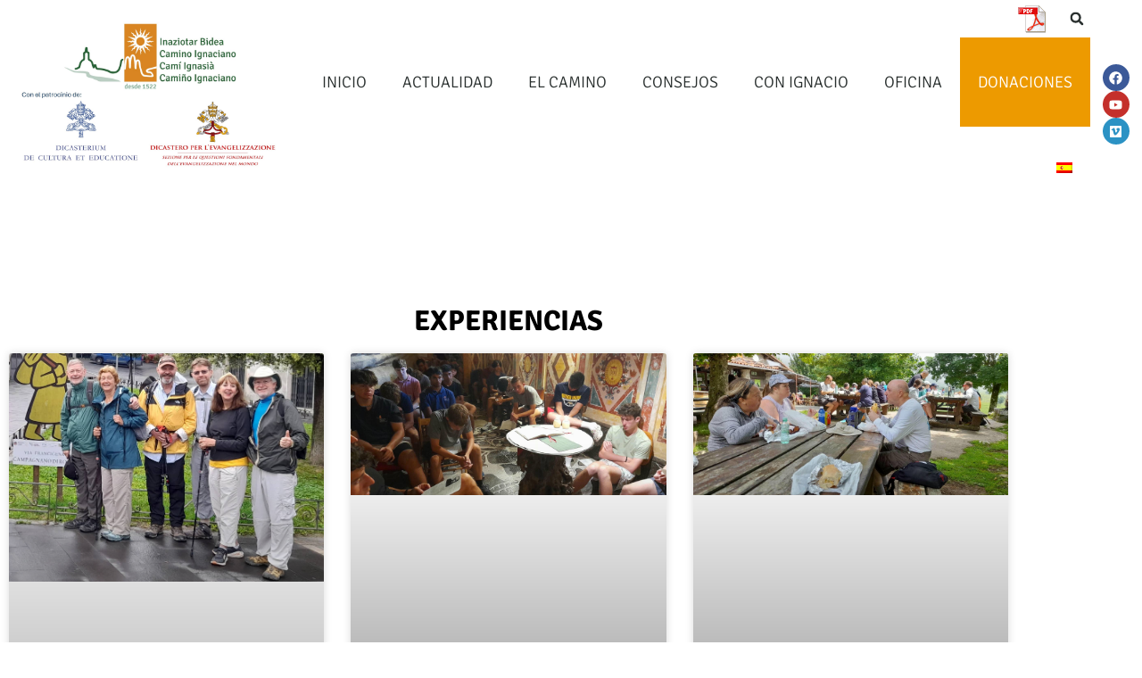

--- FILE ---
content_type: text/html; charset=UTF-8
request_url: https://caminoignaciano.org/category/experiencias/page/3/
body_size: 16894
content:
<!doctype html>
<html lang="es-ES">
<head>
	<meta charset="UTF-8">
	<meta name="viewport" content="width=device-width, initial-scale=1">
	<link rel="profile" href="http://gmpg.org/xfn/11">
	<title>experiencias &#8211; Página 3 &#8211; Camino Ignaciano</title>
<meta name='robots' content='max-image-preview:large' />
<link rel="alternate" type="application/rss+xml" title="Camino Ignaciano &raquo; Feed" href="https://caminoignaciano.org/feed/" />
<link rel="alternate" type="application/rss+xml" title="Camino Ignaciano &raquo; Feed de los comentarios" href="https://caminoignaciano.org/comments/feed/" />
<link rel="alternate" type="application/rss+xml" title="Camino Ignaciano &raquo; Categoría experiencias del feed" href="https://caminoignaciano.org/category/experiencias/feed/" />
<style id='wp-img-auto-sizes-contain-inline-css' type='text/css'>
img:is([sizes=auto i],[sizes^="auto," i]){contain-intrinsic-size:3000px 1500px}
/*# sourceURL=wp-img-auto-sizes-contain-inline-css */
</style>
<style id='classic-theme-styles-inline-css' type='text/css'>
/*! This file is auto-generated */
.wp-block-button__link{color:#fff;background-color:#32373c;border-radius:9999px;box-shadow:none;text-decoration:none;padding:calc(.667em + 2px) calc(1.333em + 2px);font-size:1.125em}.wp-block-file__button{background:#32373c;color:#fff;text-decoration:none}
/*# sourceURL=/wp-includes/css/classic-themes.min.css */
</style>
<style id='global-styles-inline-css' type='text/css'>
:root{--wp--preset--aspect-ratio--square: 1;--wp--preset--aspect-ratio--4-3: 4/3;--wp--preset--aspect-ratio--3-4: 3/4;--wp--preset--aspect-ratio--3-2: 3/2;--wp--preset--aspect-ratio--2-3: 2/3;--wp--preset--aspect-ratio--16-9: 16/9;--wp--preset--aspect-ratio--9-16: 9/16;--wp--preset--color--black: #000000;--wp--preset--color--cyan-bluish-gray: #abb8c3;--wp--preset--color--white: #ffffff;--wp--preset--color--pale-pink: #f78da7;--wp--preset--color--vivid-red: #cf2e2e;--wp--preset--color--luminous-vivid-orange: #ff6900;--wp--preset--color--luminous-vivid-amber: #fcb900;--wp--preset--color--light-green-cyan: #7bdcb5;--wp--preset--color--vivid-green-cyan: #00d084;--wp--preset--color--pale-cyan-blue: #8ed1fc;--wp--preset--color--vivid-cyan-blue: #0693e3;--wp--preset--color--vivid-purple: #9b51e0;--wp--preset--gradient--vivid-cyan-blue-to-vivid-purple: linear-gradient(135deg,rgb(6,147,227) 0%,rgb(155,81,224) 100%);--wp--preset--gradient--light-green-cyan-to-vivid-green-cyan: linear-gradient(135deg,rgb(122,220,180) 0%,rgb(0,208,130) 100%);--wp--preset--gradient--luminous-vivid-amber-to-luminous-vivid-orange: linear-gradient(135deg,rgb(252,185,0) 0%,rgb(255,105,0) 100%);--wp--preset--gradient--luminous-vivid-orange-to-vivid-red: linear-gradient(135deg,rgb(255,105,0) 0%,rgb(207,46,46) 100%);--wp--preset--gradient--very-light-gray-to-cyan-bluish-gray: linear-gradient(135deg,rgb(238,238,238) 0%,rgb(169,184,195) 100%);--wp--preset--gradient--cool-to-warm-spectrum: linear-gradient(135deg,rgb(74,234,220) 0%,rgb(151,120,209) 20%,rgb(207,42,186) 40%,rgb(238,44,130) 60%,rgb(251,105,98) 80%,rgb(254,248,76) 100%);--wp--preset--gradient--blush-light-purple: linear-gradient(135deg,rgb(255,206,236) 0%,rgb(152,150,240) 100%);--wp--preset--gradient--blush-bordeaux: linear-gradient(135deg,rgb(254,205,165) 0%,rgb(254,45,45) 50%,rgb(107,0,62) 100%);--wp--preset--gradient--luminous-dusk: linear-gradient(135deg,rgb(255,203,112) 0%,rgb(199,81,192) 50%,rgb(65,88,208) 100%);--wp--preset--gradient--pale-ocean: linear-gradient(135deg,rgb(255,245,203) 0%,rgb(182,227,212) 50%,rgb(51,167,181) 100%);--wp--preset--gradient--electric-grass: linear-gradient(135deg,rgb(202,248,128) 0%,rgb(113,206,126) 100%);--wp--preset--gradient--midnight: linear-gradient(135deg,rgb(2,3,129) 0%,rgb(40,116,252) 100%);--wp--preset--font-size--small: 13px;--wp--preset--font-size--medium: 20px;--wp--preset--font-size--large: 36px;--wp--preset--font-size--x-large: 42px;--wp--preset--spacing--20: 0.44rem;--wp--preset--spacing--30: 0.67rem;--wp--preset--spacing--40: 1rem;--wp--preset--spacing--50: 1.5rem;--wp--preset--spacing--60: 2.25rem;--wp--preset--spacing--70: 3.38rem;--wp--preset--spacing--80: 5.06rem;--wp--preset--shadow--natural: 6px 6px 9px rgba(0, 0, 0, 0.2);--wp--preset--shadow--deep: 12px 12px 50px rgba(0, 0, 0, 0.4);--wp--preset--shadow--sharp: 6px 6px 0px rgba(0, 0, 0, 0.2);--wp--preset--shadow--outlined: 6px 6px 0px -3px rgb(255, 255, 255), 6px 6px rgb(0, 0, 0);--wp--preset--shadow--crisp: 6px 6px 0px rgb(0, 0, 0);}:where(.is-layout-flex){gap: 0.5em;}:where(.is-layout-grid){gap: 0.5em;}body .is-layout-flex{display: flex;}.is-layout-flex{flex-wrap: wrap;align-items: center;}.is-layout-flex > :is(*, div){margin: 0;}body .is-layout-grid{display: grid;}.is-layout-grid > :is(*, div){margin: 0;}:where(.wp-block-columns.is-layout-flex){gap: 2em;}:where(.wp-block-columns.is-layout-grid){gap: 2em;}:where(.wp-block-post-template.is-layout-flex){gap: 1.25em;}:where(.wp-block-post-template.is-layout-grid){gap: 1.25em;}.has-black-color{color: var(--wp--preset--color--black) !important;}.has-cyan-bluish-gray-color{color: var(--wp--preset--color--cyan-bluish-gray) !important;}.has-white-color{color: var(--wp--preset--color--white) !important;}.has-pale-pink-color{color: var(--wp--preset--color--pale-pink) !important;}.has-vivid-red-color{color: var(--wp--preset--color--vivid-red) !important;}.has-luminous-vivid-orange-color{color: var(--wp--preset--color--luminous-vivid-orange) !important;}.has-luminous-vivid-amber-color{color: var(--wp--preset--color--luminous-vivid-amber) !important;}.has-light-green-cyan-color{color: var(--wp--preset--color--light-green-cyan) !important;}.has-vivid-green-cyan-color{color: var(--wp--preset--color--vivid-green-cyan) !important;}.has-pale-cyan-blue-color{color: var(--wp--preset--color--pale-cyan-blue) !important;}.has-vivid-cyan-blue-color{color: var(--wp--preset--color--vivid-cyan-blue) !important;}.has-vivid-purple-color{color: var(--wp--preset--color--vivid-purple) !important;}.has-black-background-color{background-color: var(--wp--preset--color--black) !important;}.has-cyan-bluish-gray-background-color{background-color: var(--wp--preset--color--cyan-bluish-gray) !important;}.has-white-background-color{background-color: var(--wp--preset--color--white) !important;}.has-pale-pink-background-color{background-color: var(--wp--preset--color--pale-pink) !important;}.has-vivid-red-background-color{background-color: var(--wp--preset--color--vivid-red) !important;}.has-luminous-vivid-orange-background-color{background-color: var(--wp--preset--color--luminous-vivid-orange) !important;}.has-luminous-vivid-amber-background-color{background-color: var(--wp--preset--color--luminous-vivid-amber) !important;}.has-light-green-cyan-background-color{background-color: var(--wp--preset--color--light-green-cyan) !important;}.has-vivid-green-cyan-background-color{background-color: var(--wp--preset--color--vivid-green-cyan) !important;}.has-pale-cyan-blue-background-color{background-color: var(--wp--preset--color--pale-cyan-blue) !important;}.has-vivid-cyan-blue-background-color{background-color: var(--wp--preset--color--vivid-cyan-blue) !important;}.has-vivid-purple-background-color{background-color: var(--wp--preset--color--vivid-purple) !important;}.has-black-border-color{border-color: var(--wp--preset--color--black) !important;}.has-cyan-bluish-gray-border-color{border-color: var(--wp--preset--color--cyan-bluish-gray) !important;}.has-white-border-color{border-color: var(--wp--preset--color--white) !important;}.has-pale-pink-border-color{border-color: var(--wp--preset--color--pale-pink) !important;}.has-vivid-red-border-color{border-color: var(--wp--preset--color--vivid-red) !important;}.has-luminous-vivid-orange-border-color{border-color: var(--wp--preset--color--luminous-vivid-orange) !important;}.has-luminous-vivid-amber-border-color{border-color: var(--wp--preset--color--luminous-vivid-amber) !important;}.has-light-green-cyan-border-color{border-color: var(--wp--preset--color--light-green-cyan) !important;}.has-vivid-green-cyan-border-color{border-color: var(--wp--preset--color--vivid-green-cyan) !important;}.has-pale-cyan-blue-border-color{border-color: var(--wp--preset--color--pale-cyan-blue) !important;}.has-vivid-cyan-blue-border-color{border-color: var(--wp--preset--color--vivid-cyan-blue) !important;}.has-vivid-purple-border-color{border-color: var(--wp--preset--color--vivid-purple) !important;}.has-vivid-cyan-blue-to-vivid-purple-gradient-background{background: var(--wp--preset--gradient--vivid-cyan-blue-to-vivid-purple) !important;}.has-light-green-cyan-to-vivid-green-cyan-gradient-background{background: var(--wp--preset--gradient--light-green-cyan-to-vivid-green-cyan) !important;}.has-luminous-vivid-amber-to-luminous-vivid-orange-gradient-background{background: var(--wp--preset--gradient--luminous-vivid-amber-to-luminous-vivid-orange) !important;}.has-luminous-vivid-orange-to-vivid-red-gradient-background{background: var(--wp--preset--gradient--luminous-vivid-orange-to-vivid-red) !important;}.has-very-light-gray-to-cyan-bluish-gray-gradient-background{background: var(--wp--preset--gradient--very-light-gray-to-cyan-bluish-gray) !important;}.has-cool-to-warm-spectrum-gradient-background{background: var(--wp--preset--gradient--cool-to-warm-spectrum) !important;}.has-blush-light-purple-gradient-background{background: var(--wp--preset--gradient--blush-light-purple) !important;}.has-blush-bordeaux-gradient-background{background: var(--wp--preset--gradient--blush-bordeaux) !important;}.has-luminous-dusk-gradient-background{background: var(--wp--preset--gradient--luminous-dusk) !important;}.has-pale-ocean-gradient-background{background: var(--wp--preset--gradient--pale-ocean) !important;}.has-electric-grass-gradient-background{background: var(--wp--preset--gradient--electric-grass) !important;}.has-midnight-gradient-background{background: var(--wp--preset--gradient--midnight) !important;}.has-small-font-size{font-size: var(--wp--preset--font-size--small) !important;}.has-medium-font-size{font-size: var(--wp--preset--font-size--medium) !important;}.has-large-font-size{font-size: var(--wp--preset--font-size--large) !important;}.has-x-large-font-size{font-size: var(--wp--preset--font-size--x-large) !important;}
:where(.wp-block-post-template.is-layout-flex){gap: 1.25em;}:where(.wp-block-post-template.is-layout-grid){gap: 1.25em;}
:where(.wp-block-term-template.is-layout-flex){gap: 1.25em;}:where(.wp-block-term-template.is-layout-grid){gap: 1.25em;}
:where(.wp-block-columns.is-layout-flex){gap: 2em;}:where(.wp-block-columns.is-layout-grid){gap: 2em;}
:root :where(.wp-block-pullquote){font-size: 1.5em;line-height: 1.6;}
/*# sourceURL=global-styles-inline-css */
</style>
<link rel='stylesheet' id='wpo_min-header-0-css' href='https://caminoignaciano.org/wp-content/cache/wpo-minify/1769411127/assets/wpo-minify-header-cfe01be0.min.css' type='text/css' media='all' />
<script type="text/javascript" id="wpo_min-header-0-js-extra">
/* <![CDATA[ */
var decentCommentsEdit = {"nonce":"0f122af009","post_types":"post, page, attachment, elementor_library, recurso","current_id":"0"};
var Cli_Data = {"nn_cookie_ids":[""],"cookielist":[],"non_necessary_cookies":[],"ccpaEnabled":"","ccpaRegionBased":"","ccpaBarEnabled":"","strictlyEnabled":["necessary","obligatoire"],"ccpaType":"gdpr","js_blocking":"","custom_integration":"","triggerDomRefresh":"","secure_cookies":""};
var cli_cookiebar_settings = {"animate_speed_hide":"500","animate_speed_show":"500","background":"#f7a013","border":"#b1a6a6c2","border_on":"","button_1_button_colour":"#000","button_1_button_hover":"#000000","button_1_link_colour":"#fff","button_1_as_button":"1","button_1_new_win":"","button_2_button_colour":"#333","button_2_button_hover":"#292929","button_2_link_colour":"#444","button_2_as_button":"","button_2_hidebar":"","button_3_button_colour":"#000","button_3_button_hover":"#000000","button_3_link_colour":"#fff","button_3_as_button":"1","button_3_new_win":"","button_4_button_colour":"#000","button_4_button_hover":"#000000","button_4_link_colour":"#000000","button_4_as_button":"","button_7_button_colour":"#61a229","button_7_button_hover":"#4e8221","button_7_link_colour":"#fff","button_7_as_button":"1","button_7_new_win":"","font_family":"Verdana, Geneva","header_fix":"","notify_animate_hide":"1","notify_animate_show":"","notify_div_id":"#cookie-law-info-bar","notify_position_horizontal":"right","notify_position_vertical":"bottom","scroll_close":"","scroll_close_reload":"","accept_close_reload":"","reject_close_reload":"","showagain_tab":"","showagain_background":"#fff","showagain_border":"#000","showagain_div_id":"#cookie-law-info-again","showagain_x_position":"100px","text":"#ffffff","show_once_yn":"","show_once":"10000","logging_on":"","as_popup":"","popup_overlay":"1","bar_heading_text":"","cookie_bar_as":"banner","popup_showagain_position":"bottom-right","widget_position":"left"};
var log_object = {"ajax_url":"https://caminoignaciano.org/wp-admin/admin-ajax.php"};
var the_ajax_script = {"ajaxurl":"https://caminoignaciano.org/wp-admin/admin-ajax.php"};
//# sourceURL=wpo_min-header-0-js-extra
/* ]]> */
</script>
<script type="text/javascript" src="https://caminoignaciano.org/wp-content/cache/wpo-minify/1769411127/assets/wpo-minify-header-ec8efeef.min.js" id="wpo_min-header-0-js"></script>
<link rel="https://api.w.org/" href="https://caminoignaciano.org/wp-json/" /><link rel="alternate" title="JSON" type="application/json" href="https://caminoignaciano.org/wp-json/wp/v2/categories/51" /><link rel="EditURI" type="application/rsd+xml" title="RSD" href="https://caminoignaciano.org/xmlrpc.php?rsd" />
<meta name="generator" content="WPML ver:4.8.6 stt:16,8,1,4,3,27,42,2;" />
<meta name="generator" content="Elementor 3.34.3; features: e_font_icon_svg, additional_custom_breakpoints; settings: css_print_method-external, google_font-enabled, font_display-auto">
			<style>
				.e-con.e-parent:nth-of-type(n+4):not(.e-lazyloaded):not(.e-no-lazyload),
				.e-con.e-parent:nth-of-type(n+4):not(.e-lazyloaded):not(.e-no-lazyload) * {
					background-image: none !important;
				}
				@media screen and (max-height: 1024px) {
					.e-con.e-parent:nth-of-type(n+3):not(.e-lazyloaded):not(.e-no-lazyload),
					.e-con.e-parent:nth-of-type(n+3):not(.e-lazyloaded):not(.e-no-lazyload) * {
						background-image: none !important;
					}
				}
				@media screen and (max-height: 640px) {
					.e-con.e-parent:nth-of-type(n+2):not(.e-lazyloaded):not(.e-no-lazyload),
					.e-con.e-parent:nth-of-type(n+2):not(.e-lazyloaded):not(.e-no-lazyload) * {
						background-image: none !important;
					}
				}
			</style>
			<link rel="icon" href="https://caminoignaciano.org/wp-content/uploads/2018/11/cropped-logo-camino-1-32x32.png" sizes="32x32" />
<link rel="icon" href="https://caminoignaciano.org/wp-content/uploads/2018/11/cropped-logo-camino-1-192x192.png" sizes="192x192" />
<link rel="apple-touch-icon" href="https://caminoignaciano.org/wp-content/uploads/2018/11/cropped-logo-camino-1-180x180.png" />
<meta name="msapplication-TileImage" content="https://caminoignaciano.org/wp-content/uploads/2018/11/cropped-logo-camino-1-270x270.png" />
		<style type="text/css" id="wp-custom-css">
			.aligncenter {
	text-align:center;
	margin:auto;
	display:block;
}
.gallery-columns-1 {
    column-count: 1;
	align-content:center;
}
.gallery-columns-2 {
    column-count: 2;
	align-content:center;
}
.gallery-columns-3 {
    column-count: 3;
		align-content:center;
}
.gallery-columns-4 {
    column-count: 4;
		align-content:center;
}
.gallery-columns-5 {
    column-count: 5;
		align-content:center;
}
.gallery-columns-6 {
    column-count: 6;
		align-content:center;
}

.quoteetapa {
    font-size: 30px;
    margin-top: 0px;
}
.quoteetapa blockquote p {
    color: #ffffff;
}
.comment-respond {
    padding-bottom: 5px;
    border-bottom: 1px solid white;
}
.comment-respond * {
    color: white !important;
}
.comment-respond textarea {
    color: black !important;
    width: 100%;
}
.comment-respond .submit {
    background: #006935;
    padding: 7px;
    border: 0;
}
.comment-form-author,
.comment-form-email{
    width: 50%;
    min-width:300px;
    float: left;
}
.comment-form-author>*,
.comment-form-email>* {
    width: 95%;
    display: block;
}
.comment-form-author input,
.comment-form-email input {
    color: black !important;
}
.comment-form-url {
    display: none;
}

.decent-comments {
    color: white;
}
.decent-comments ul {
    padding-left: 10px;
}
.decent-comments .comment {
    padding: 0 0 0 10px;
    border-left: 2px solid white;
}
.decent-comments li {
    list-style: none;
    margin-bottom: 15px;
}
.comment-avatar, .comment-link {
    display: none;
}
.comment-author:after {
    content:':';
}
.elementor-tabs a{
	color: orange;
}

.menu-destacado{
	background:#ed9a00;
}

.menu-destacado:hover{
	background:#ffab0f;
}

.menu-destacado.menu-item a{
	color:white!important;
}		</style>
		</head>
<body class="archive paged category category-experiencias category-51 wp-custom-logo paged-3 category-paged-3 wp-theme-elementor-hello-theme-master elementor-page-8014 elementor-default elementor-template-full-width elementor-kit-17505">

		<header data-elementor-type="header" data-elementor-id="7" class="elementor elementor-7 elementor-location-header" data-elementor-post-type="elementor_library">
					<header class="elementor-section elementor-top-section elementor-element elementor-element-3bb5314e elementor-section-content-middle elementor-section-height-min-height elementor-section-full_width elementor-section-height-default elementor-section-items-middle" data-id="3bb5314e" data-element_type="section" data-settings="{&quot;background_background&quot;:&quot;classic&quot;}">
						<div class="elementor-container elementor-column-gap-no">
					<div class="elementor-column elementor-col-25 elementor-top-column elementor-element elementor-element-6dabd945" data-id="6dabd945" data-element_type="column">
			<div class="elementor-widget-wrap elementor-element-populated">
						<div class="elementor-element elementor-element-7a22818b elementor-widget elementor-widget-theme-site-logo elementor-widget-image" data-id="7a22818b" data-element_type="widget" data-widget_type="theme-site-logo.default">
				<div class="elementor-widget-container">
											<a href="https://caminoignaciano.org">
			<img fetchpriority="high" width="1892" height="1160" src="https://caminoignaciano.org/wp-content/uploads/2025/10/Logo-Cuadrado-Centrado-Castellano-jpg.jpg" class="attachment-full size-full wp-image-41074" alt="" />				</a>
											</div>
				</div>
					</div>
		</div>
				<div class="elementor-column elementor-col-50 elementor-top-column elementor-element elementor-element-1e5d6264" data-id="1e5d6264" data-element_type="column">
			<div class="elementor-widget-wrap elementor-element-populated">
						<div class="elementor-element elementor-element-b068e72 elementor-widget__width-auto elementor-widget elementor-widget-shortcode" data-id="b068e72" data-element_type="widget" data-widget_type="shortcode.default">
				<div class="elementor-widget-container">
							<div class="elementor-shortcode"><div class="pdfprnt-buttons"><a href="https://caminoignaciano.org/category/experiencias/page/3/?print=pdf" class="pdfprnt-button pdfprnt-button-pdf" target="_blank" ><img src="https://caminoignaciano.org/wp-content/plugins/pdf-print/images/pdf.png" alt="image_pdf" title="Ver PDF" /></a><a href="https://caminoignaciano.org/category/experiencias/page/3/?print=print" class="pdfprnt-button pdfprnt-button-print" target="_blank" ></a></div></div>
						</div>
				</div>
				<div class="elementor-element elementor-element-c014a81 elementor-search-form--skin-full_screen elementor-hidden-tablet elementor-hidden-phone elementor-widget__width-auto elementor-widget elementor-widget-search-form" data-id="c014a81" data-element_type="widget" data-settings="{&quot;skin&quot;:&quot;full_screen&quot;}" data-widget_type="search-form.default">
				<div class="elementor-widget-container">
							<search role="search">
			<form class="elementor-search-form" action="https://caminoignaciano.org" method="get">
												<div class="elementor-search-form__toggle" role="button" tabindex="0" aria-label="Buscar">
					<div class="e-font-icon-svg-container"><svg aria-hidden="true" class="e-font-icon-svg e-fas-search" viewBox="0 0 512 512" xmlns="http://www.w3.org/2000/svg"><path d="M505 442.7L405.3 343c-4.5-4.5-10.6-7-17-7H372c27.6-35.3 44-79.7 44-128C416 93.1 322.9 0 208 0S0 93.1 0 208s93.1 208 208 208c48.3 0 92.7-16.4 128-44v16.3c0 6.4 2.5 12.5 7 17l99.7 99.7c9.4 9.4 24.6 9.4 33.9 0l28.3-28.3c9.4-9.4 9.4-24.6.1-34zM208 336c-70.7 0-128-57.2-128-128 0-70.7 57.2-128 128-128 70.7 0 128 57.2 128 128 0 70.7-57.2 128-128 128z"></path></svg></div>				</div>
								<div class="elementor-search-form__container">
					<label class="elementor-screen-only" for="elementor-search-form-c014a81">Buscar</label>

					
					<input id="elementor-search-form-c014a81" placeholder="Search..." class="elementor-search-form__input" type="search" name="s" value="">
					<input type='hidden' name='lang' value='es' />
					
										<div class="dialog-lightbox-close-button dialog-close-button" role="button" tabindex="0" aria-label="Cerrar este cuadro de búsqueda.">
						<svg aria-hidden="true" class="e-font-icon-svg e-eicon-close" viewBox="0 0 1000 1000" xmlns="http://www.w3.org/2000/svg"><path d="M742 167L500 408 258 167C246 154 233 150 217 150 196 150 179 158 167 167 154 179 150 196 150 212 150 229 154 242 171 254L408 500 167 742C138 771 138 800 167 829 196 858 225 858 254 829L496 587 738 829C750 842 767 846 783 846 800 846 817 842 829 829 842 817 846 804 846 783 846 767 842 750 829 737L588 500 833 258C863 229 863 200 833 171 804 137 775 137 742 167Z"></path></svg>					</div>
									</div>
			</form>
		</search>
						</div>
				</div>
				<div class="elementor-element elementor-element-da567e1 elementor-nav-menu__align-end elementor-nav-menu--stretch elementor-nav-menu--dropdown-tablet elementor-nav-menu__text-align-aside elementor-nav-menu--toggle elementor-nav-menu--burger elementor-widget elementor-widget-nav-menu" data-id="da567e1" data-element_type="widget" data-settings="{&quot;full_width&quot;:&quot;stretch&quot;,&quot;layout&quot;:&quot;horizontal&quot;,&quot;submenu_icon&quot;:{&quot;value&quot;:&quot;&lt;svg aria-hidden=\&quot;true\&quot; class=\&quot;e-font-icon-svg e-fas-caret-down\&quot; viewBox=\&quot;0 0 320 512\&quot; xmlns=\&quot;http:\/\/www.w3.org\/2000\/svg\&quot;&gt;&lt;path d=\&quot;M31.3 192h257.3c17.8 0 26.7 21.5 14.1 34.1L174.1 354.8c-7.8 7.8-20.5 7.8-28.3 0L17.2 226.1C4.6 213.5 13.5 192 31.3 192z\&quot;&gt;&lt;\/path&gt;&lt;\/svg&gt;&quot;,&quot;library&quot;:&quot;fa-solid&quot;},&quot;toggle&quot;:&quot;burger&quot;}" data-widget_type="nav-menu.default">
				<div class="elementor-widget-container">
								<nav aria-label="Menú" class="elementor-nav-menu--main elementor-nav-menu__container elementor-nav-menu--layout-horizontal e--pointer-underline e--animation-fade">
				<ul id="menu-1-da567e1" class="elementor-nav-menu"><li class="menu-item menu-item-type-post_type menu-item-object-page menu-item-home menu-item-1383"><a href="https://caminoignaciano.org/" class="elementor-item">INICIO</a></li>
<li class="menu-item menu-item-type-post_type menu-item-object-page menu-item-8184"><a href="https://caminoignaciano.org/actualidad/" class="elementor-item">ACTUALIDAD</a></li>
<li class="menu-item menu-item-type-post_type menu-item-object-page menu-item-has-children menu-item-6517"><a href="https://caminoignaciano.org/el-camino-ignaciano/" class="elementor-item">EL CAMINO</a>
<ul class="sub-menu elementor-nav-menu--dropdown">
	<li class="menu-item menu-item-type-post_type menu-item-object-page menu-item-32806"><a href="https://caminoignaciano.org/el-camino-ignaciano/" class="elementor-sub-item">El Camino Ignaciano</a></li>
	<li class="menu-item menu-item-type-post_type menu-item-object-page menu-item-6711"><a href="https://caminoignaciano.org/historia/" class="elementor-sub-item">Historia del Camino</a></li>
	<li class="menu-item menu-item-type-post_type menu-item-object-page menu-item-6712"><a href="https://caminoignaciano.org/pasado/" class="elementor-sub-item">Peregrinando por el pasado</a></li>
	<li class="menu-item menu-item-type-post_type menu-item-object-page menu-item-6713"><a href="https://caminoignaciano.org/ignaciana/" class="elementor-sub-item">Peregrinando por la España Ignaciana</a></li>
	<li class="menu-item menu-item-type-post_type menu-item-object-page menu-item-6714"><a href="https://caminoignaciano.org/agradecimientos/" class="elementor-sub-item">Agradecimientos</a></li>
</ul>
</li>
<li class="menu-item menu-item-type-post_type menu-item-object-page menu-item-has-children menu-item-6518"><a href="https://caminoignaciano.org/consejos/" class="elementor-item">CONSEJOS</a>
<ul class="sub-menu elementor-nav-menu--dropdown">
	<li class="menu-item menu-item-type-post_type menu-item-object-page menu-item-32831"><a href="https://caminoignaciano.org/consejos/" class="elementor-sub-item">Consejos prácticos</a></li>
	<li class="menu-item menu-item-type-post_type menu-item-object-page menu-item-6520"><a href="https://caminoignaciano.org/aspectos-practicos/" class="elementor-sub-item">Aspectos prácticos</a></li>
	<li class="menu-item menu-item-type-post_type menu-item-object-page menu-item-6521"><a href="https://caminoignaciano.org/credenciales/" class="elementor-sub-item">Credenciales</a></li>
	<li class="menu-item menu-item-type-post_type menu-item-object-page menu-item-6522"><a href="https://caminoignaciano.org/certificados/" class="elementor-sub-item">Certificados</a></li>
	<li class="menu-item menu-item-type-post_type menu-item-object-page menu-item-6523"><a href="https://caminoignaciano.org/medios-de-transporte/" class="elementor-sub-item">Transportes</a></li>
	<li class="menu-item menu-item-type-post_type menu-item-object-page menu-item-6767"><a href="https://caminoignaciano.org/alojamiento/" class="elementor-sub-item">Alojamiento</a></li>
</ul>
</li>
<li class="menu-item menu-item-type-post_type menu-item-object-page menu-item-has-children menu-item-6519"><a href="https://caminoignaciano.org/peregrinando/" class="elementor-item">CON IGNACIO</a>
<ul class="sub-menu elementor-nav-menu--dropdown">
	<li class="menu-item menu-item-type-post_type menu-item-object-page menu-item-32832"><a href="https://caminoignaciano.org/peregrinando/" class="elementor-sub-item">Peregrinando</a></li>
	<li class="menu-item menu-item-type-post_type menu-item-object-page menu-item-6889"><a href="https://caminoignaciano.org/cuatro/" class="elementor-sub-item">Cuatro Semanas</a></li>
	<li class="menu-item menu-item-type-post_type menu-item-object-page menu-item-6890"><a href="https://caminoignaciano.org/guia/" class="elementor-sub-item">Guía para el Camino</a></li>
	<li class="menu-item menu-item-type-post_type_archive menu-item-object-recurso menu-item-41412"><a href="https://caminoignaciano.org/recurso/" class="elementor-sub-item">Materiales para el Camino</a></li>
	<li class="menu-item menu-item-type-post_type menu-item-object-page menu-item-6891"><a href="https://caminoignaciano.org/respirando/" class="elementor-sub-item">Respirando el Camino</a></li>
	<li class="menu-item menu-item-type-post_type menu-item-object-page menu-item-6892"><a href="https://caminoignaciano.org/oracion-introductoria/" class="elementor-sub-item">Oración Introductoria</a></li>
	<li class="menu-item menu-item-type-post_type menu-item-object-page menu-item-6893"><a href="https://caminoignaciano.org/bendicion/" class="elementor-sub-item">Bendición del Peregrino</a></li>
</ul>
</li>
<li class="menu-item menu-item-type-post_type menu-item-object-page menu-item-has-children menu-item-7130"><a href="https://caminoignaciano.org/oficina/" class="elementor-item">OFICINA</a>
<ul class="sub-menu elementor-nav-menu--dropdown">
	<li class="menu-item menu-item-type-post_type menu-item-object-page menu-item-32833"><a href="https://caminoignaciano.org/oficina/" class="elementor-sub-item">Oficina</a></li>
	<li class="menu-item menu-item-type-post_type menu-item-object-page menu-item-8190"><a href="https://caminoignaciano.org/actualidad/" class="elementor-sub-item">Actualidad</a></li>
	<li class="menu-item menu-item-type-post_type menu-item-object-page menu-item-8189"><a href="https://caminoignaciano.org/experiencias/" class="elementor-sub-item">Experiencias</a></li>
	<li class="menu-item menu-item-type-post_type menu-item-object-page menu-item-8187"><a href="https://caminoignaciano.org/agencias/" class="elementor-sub-item">Agencias</a></li>
	<li class="menu-item menu-item-type-post_type menu-item-object-page menu-item-7986"><a href="https://caminoignaciano.org/credenciales/" class="elementor-sub-item">Consigue tu credencial</a></li>
	<li class="menu-item menu-item-type-post_type menu-item-object-page menu-item-7985"><a href="https://caminoignaciano.org/consejos/" class="elementor-sub-item">Consejos prácticos</a></li>
	<li class="menu-item menu-item-type-post_type menu-item-object-page menu-item-7987"><a href="https://caminoignaciano.org/bendicion/" class="elementor-sub-item">Bendición del peregrino</a></li>
</ul>
</li>
<li class="menu-destacado menu-item menu-item-type-post_type menu-item-object-page menu-item-20216"><a href="https://caminoignaciano.org/donaciones/" class="elementor-item">DONACIONES</a></li>
<li class="menu-item wpml-ls-slot-4 wpml-ls-item wpml-ls-item-es wpml-ls-current-language wpml-ls-menu-item wpml-ls-first-item menu-item-type-wpml_ls_menu_item menu-item-object-wpml_ls_menu_item menu-item-has-children menu-item-wpml-ls-4-es"><a href="https://caminoignaciano.org/category/experiencias/" role="menuitem" class="elementor-item"><img
            class="wpml-ls-flag"
            src="https://caminoignaciano.org/wp-content/plugins/sitepress-multilingual-cms/res/flags/es.png"
            alt="Español"
            
            
    /></a>
<ul class="sub-menu elementor-nav-menu--dropdown">
	<li class="menu-item wpml-ls-slot-4 wpml-ls-item wpml-ls-item-ca wpml-ls-menu-item menu-item-type-wpml_ls_menu_item menu-item-object-wpml_ls_menu_item menu-item-wpml-ls-4-ca"><a href="https://caminoignaciano.org/ca/category/experiencies/" title="Cambiar a Catalán" aria-label="Cambiar a Catalán" role="menuitem" class="elementor-sub-item"><img
            class="wpml-ls-flag"
            src="https://caminoignaciano.org/wp-content/plugins/sitepress-multilingual-cms/res/flags/ca.png"
            alt="Catalán"
            
            
    /></a></li>
	<li class="menu-item wpml-ls-slot-4 wpml-ls-item wpml-ls-item-eu wpml-ls-menu-item menu-item-type-wpml_ls_menu_item menu-item-object-wpml_ls_menu_item menu-item-wpml-ls-4-eu"><a href="https://caminoignaciano.org/eu/category/esperientziak/" title="Cambiar a Euskera" aria-label="Cambiar a Euskera" role="menuitem" class="elementor-sub-item"><img
            class="wpml-ls-flag"
            src="https://caminoignaciano.org/wp-content/plugins/sitepress-multilingual-cms/res/flags/eu.png"
            alt="Euskera"
            
            
    /></a></li>
	<li class="menu-item wpml-ls-slot-4 wpml-ls-item wpml-ls-item-en wpml-ls-menu-item menu-item-type-wpml_ls_menu_item menu-item-object-wpml_ls_menu_item menu-item-wpml-ls-4-en"><a href="https://caminoignaciano.org/en/category/experiences/" title="Cambiar a Inglés" aria-label="Cambiar a Inglés" role="menuitem" class="elementor-sub-item"><img
            class="wpml-ls-flag"
            src="https://caminoignaciano.org/wp-content/plugins/sitepress-multilingual-cms/res/flags/en.png"
            alt="Inglés"
            
            
    /></a></li>
	<li class="menu-item wpml-ls-slot-4 wpml-ls-item wpml-ls-item-de wpml-ls-menu-item menu-item-type-wpml_ls_menu_item menu-item-object-wpml_ls_menu_item menu-item-wpml-ls-4-de"><a href="https://caminoignaciano.org/de/category/erfahrungen/" title="Cambiar a Alemán" aria-label="Cambiar a Alemán" role="menuitem" class="elementor-sub-item"><img
            class="wpml-ls-flag"
            src="https://caminoignaciano.org/wp-content/plugins/sitepress-multilingual-cms/res/flags/de.png"
            alt="Alemán"
            
            
    /></a></li>
	<li class="menu-item wpml-ls-slot-4 wpml-ls-item wpml-ls-item-fr wpml-ls-menu-item menu-item-type-wpml_ls_menu_item menu-item-object-wpml_ls_menu_item menu-item-wpml-ls-4-fr"><a href="https://caminoignaciano.org/fr/category/experiences-fr/" title="Cambiar a Francés" aria-label="Cambiar a Francés" role="menuitem" class="elementor-sub-item"><img
            class="wpml-ls-flag"
            src="https://caminoignaciano.org/wp-content/plugins/sitepress-multilingual-cms/res/flags/fr.png"
            alt="Francés"
            
            
    /></a></li>
	<li class="menu-item wpml-ls-slot-4 wpml-ls-item wpml-ls-item-it wpml-ls-menu-item menu-item-type-wpml_ls_menu_item menu-item-object-wpml_ls_menu_item menu-item-wpml-ls-4-it"><a href="https://caminoignaciano.org/it/category/esperienze/" title="Cambiar a Italiano" aria-label="Cambiar a Italiano" role="menuitem" class="elementor-sub-item"><img
            class="wpml-ls-flag"
            src="https://caminoignaciano.org/wp-content/plugins/sitepress-multilingual-cms/res/flags/it.png"
            alt="Italiano"
            
            
    /></a></li>
	<li class="menu-item wpml-ls-slot-4 wpml-ls-item wpml-ls-item-pt-pt wpml-ls-menu-item wpml-ls-last-item menu-item-type-wpml_ls_menu_item menu-item-object-wpml_ls_menu_item menu-item-wpml-ls-4-pt-pt"><a href="https://caminoignaciano.org/pt-pt/category/experiencias-pt-pt/" title="Cambiar a Portugués, Portugal" aria-label="Cambiar a Portugués, Portugal" role="menuitem" class="elementor-sub-item"><img
            class="wpml-ls-flag"
            src="https://caminoignaciano.org/wp-content/plugins/sitepress-multilingual-cms/res/flags/pt-pt.png"
            alt="Portugués, Portugal"
            
            
    /></a></li>
</ul>
</li>
</ul>			</nav>
					<div class="elementor-menu-toggle" role="button" tabindex="0" aria-label="Alternar menú" aria-expanded="false">
			<svg aria-hidden="true" role="presentation" class="elementor-menu-toggle__icon--open e-font-icon-svg e-eicon-menu-bar" viewBox="0 0 1000 1000" xmlns="http://www.w3.org/2000/svg"><path d="M104 333H896C929 333 958 304 958 271S929 208 896 208H104C71 208 42 237 42 271S71 333 104 333ZM104 583H896C929 583 958 554 958 521S929 458 896 458H104C71 458 42 487 42 521S71 583 104 583ZM104 833H896C929 833 958 804 958 771S929 708 896 708H104C71 708 42 737 42 771S71 833 104 833Z"></path></svg><svg aria-hidden="true" role="presentation" class="elementor-menu-toggle__icon--close e-font-icon-svg e-eicon-close" viewBox="0 0 1000 1000" xmlns="http://www.w3.org/2000/svg"><path d="M742 167L500 408 258 167C246 154 233 150 217 150 196 150 179 158 167 167 154 179 150 196 150 212 150 229 154 242 171 254L408 500 167 742C138 771 138 800 167 829 196 858 225 858 254 829L496 587 738 829C750 842 767 846 783 846 800 846 817 842 829 829 842 817 846 804 846 783 846 767 842 750 829 737L588 500 833 258C863 229 863 200 833 171 804 137 775 137 742 167Z"></path></svg>		</div>
					<nav class="elementor-nav-menu--dropdown elementor-nav-menu__container" aria-hidden="true">
				<ul id="menu-2-da567e1" class="elementor-nav-menu"><li class="menu-item menu-item-type-post_type menu-item-object-page menu-item-home menu-item-1383"><a href="https://caminoignaciano.org/" class="elementor-item" tabindex="-1">INICIO</a></li>
<li class="menu-item menu-item-type-post_type menu-item-object-page menu-item-8184"><a href="https://caminoignaciano.org/actualidad/" class="elementor-item" tabindex="-1">ACTUALIDAD</a></li>
<li class="menu-item menu-item-type-post_type menu-item-object-page menu-item-has-children menu-item-6517"><a href="https://caminoignaciano.org/el-camino-ignaciano/" class="elementor-item" tabindex="-1">EL CAMINO</a>
<ul class="sub-menu elementor-nav-menu--dropdown">
	<li class="menu-item menu-item-type-post_type menu-item-object-page menu-item-32806"><a href="https://caminoignaciano.org/el-camino-ignaciano/" class="elementor-sub-item" tabindex="-1">El Camino Ignaciano</a></li>
	<li class="menu-item menu-item-type-post_type menu-item-object-page menu-item-6711"><a href="https://caminoignaciano.org/historia/" class="elementor-sub-item" tabindex="-1">Historia del Camino</a></li>
	<li class="menu-item menu-item-type-post_type menu-item-object-page menu-item-6712"><a href="https://caminoignaciano.org/pasado/" class="elementor-sub-item" tabindex="-1">Peregrinando por el pasado</a></li>
	<li class="menu-item menu-item-type-post_type menu-item-object-page menu-item-6713"><a href="https://caminoignaciano.org/ignaciana/" class="elementor-sub-item" tabindex="-1">Peregrinando por la España Ignaciana</a></li>
	<li class="menu-item menu-item-type-post_type menu-item-object-page menu-item-6714"><a href="https://caminoignaciano.org/agradecimientos/" class="elementor-sub-item" tabindex="-1">Agradecimientos</a></li>
</ul>
</li>
<li class="menu-item menu-item-type-post_type menu-item-object-page menu-item-has-children menu-item-6518"><a href="https://caminoignaciano.org/consejos/" class="elementor-item" tabindex="-1">CONSEJOS</a>
<ul class="sub-menu elementor-nav-menu--dropdown">
	<li class="menu-item menu-item-type-post_type menu-item-object-page menu-item-32831"><a href="https://caminoignaciano.org/consejos/" class="elementor-sub-item" tabindex="-1">Consejos prácticos</a></li>
	<li class="menu-item menu-item-type-post_type menu-item-object-page menu-item-6520"><a href="https://caminoignaciano.org/aspectos-practicos/" class="elementor-sub-item" tabindex="-1">Aspectos prácticos</a></li>
	<li class="menu-item menu-item-type-post_type menu-item-object-page menu-item-6521"><a href="https://caminoignaciano.org/credenciales/" class="elementor-sub-item" tabindex="-1">Credenciales</a></li>
	<li class="menu-item menu-item-type-post_type menu-item-object-page menu-item-6522"><a href="https://caminoignaciano.org/certificados/" class="elementor-sub-item" tabindex="-1">Certificados</a></li>
	<li class="menu-item menu-item-type-post_type menu-item-object-page menu-item-6523"><a href="https://caminoignaciano.org/medios-de-transporte/" class="elementor-sub-item" tabindex="-1">Transportes</a></li>
	<li class="menu-item menu-item-type-post_type menu-item-object-page menu-item-6767"><a href="https://caminoignaciano.org/alojamiento/" class="elementor-sub-item" tabindex="-1">Alojamiento</a></li>
</ul>
</li>
<li class="menu-item menu-item-type-post_type menu-item-object-page menu-item-has-children menu-item-6519"><a href="https://caminoignaciano.org/peregrinando/" class="elementor-item" tabindex="-1">CON IGNACIO</a>
<ul class="sub-menu elementor-nav-menu--dropdown">
	<li class="menu-item menu-item-type-post_type menu-item-object-page menu-item-32832"><a href="https://caminoignaciano.org/peregrinando/" class="elementor-sub-item" tabindex="-1">Peregrinando</a></li>
	<li class="menu-item menu-item-type-post_type menu-item-object-page menu-item-6889"><a href="https://caminoignaciano.org/cuatro/" class="elementor-sub-item" tabindex="-1">Cuatro Semanas</a></li>
	<li class="menu-item menu-item-type-post_type menu-item-object-page menu-item-6890"><a href="https://caminoignaciano.org/guia/" class="elementor-sub-item" tabindex="-1">Guía para el Camino</a></li>
	<li class="menu-item menu-item-type-post_type_archive menu-item-object-recurso menu-item-41412"><a href="https://caminoignaciano.org/recurso/" class="elementor-sub-item" tabindex="-1">Materiales para el Camino</a></li>
	<li class="menu-item menu-item-type-post_type menu-item-object-page menu-item-6891"><a href="https://caminoignaciano.org/respirando/" class="elementor-sub-item" tabindex="-1">Respirando el Camino</a></li>
	<li class="menu-item menu-item-type-post_type menu-item-object-page menu-item-6892"><a href="https://caminoignaciano.org/oracion-introductoria/" class="elementor-sub-item" tabindex="-1">Oración Introductoria</a></li>
	<li class="menu-item menu-item-type-post_type menu-item-object-page menu-item-6893"><a href="https://caminoignaciano.org/bendicion/" class="elementor-sub-item" tabindex="-1">Bendición del Peregrino</a></li>
</ul>
</li>
<li class="menu-item menu-item-type-post_type menu-item-object-page menu-item-has-children menu-item-7130"><a href="https://caminoignaciano.org/oficina/" class="elementor-item" tabindex="-1">OFICINA</a>
<ul class="sub-menu elementor-nav-menu--dropdown">
	<li class="menu-item menu-item-type-post_type menu-item-object-page menu-item-32833"><a href="https://caminoignaciano.org/oficina/" class="elementor-sub-item" tabindex="-1">Oficina</a></li>
	<li class="menu-item menu-item-type-post_type menu-item-object-page menu-item-8190"><a href="https://caminoignaciano.org/actualidad/" class="elementor-sub-item" tabindex="-1">Actualidad</a></li>
	<li class="menu-item menu-item-type-post_type menu-item-object-page menu-item-8189"><a href="https://caminoignaciano.org/experiencias/" class="elementor-sub-item" tabindex="-1">Experiencias</a></li>
	<li class="menu-item menu-item-type-post_type menu-item-object-page menu-item-8187"><a href="https://caminoignaciano.org/agencias/" class="elementor-sub-item" tabindex="-1">Agencias</a></li>
	<li class="menu-item menu-item-type-post_type menu-item-object-page menu-item-7986"><a href="https://caminoignaciano.org/credenciales/" class="elementor-sub-item" tabindex="-1">Consigue tu credencial</a></li>
	<li class="menu-item menu-item-type-post_type menu-item-object-page menu-item-7985"><a href="https://caminoignaciano.org/consejos/" class="elementor-sub-item" tabindex="-1">Consejos prácticos</a></li>
	<li class="menu-item menu-item-type-post_type menu-item-object-page menu-item-7987"><a href="https://caminoignaciano.org/bendicion/" class="elementor-sub-item" tabindex="-1">Bendición del peregrino</a></li>
</ul>
</li>
<li class="menu-destacado menu-item menu-item-type-post_type menu-item-object-page menu-item-20216"><a href="https://caminoignaciano.org/donaciones/" class="elementor-item" tabindex="-1">DONACIONES</a></li>
<li class="menu-item wpml-ls-slot-4 wpml-ls-item wpml-ls-item-es wpml-ls-current-language wpml-ls-menu-item wpml-ls-first-item menu-item-type-wpml_ls_menu_item menu-item-object-wpml_ls_menu_item menu-item-has-children menu-item-wpml-ls-4-es"><a href="https://caminoignaciano.org/category/experiencias/" role="menuitem" class="elementor-item" tabindex="-1"><img
            class="wpml-ls-flag"
            src="https://caminoignaciano.org/wp-content/plugins/sitepress-multilingual-cms/res/flags/es.png"
            alt="Español"
            
            
    /></a>
<ul class="sub-menu elementor-nav-menu--dropdown">
	<li class="menu-item wpml-ls-slot-4 wpml-ls-item wpml-ls-item-ca wpml-ls-menu-item menu-item-type-wpml_ls_menu_item menu-item-object-wpml_ls_menu_item menu-item-wpml-ls-4-ca"><a href="https://caminoignaciano.org/ca/category/experiencies/" title="Cambiar a Catalán" aria-label="Cambiar a Catalán" role="menuitem" class="elementor-sub-item" tabindex="-1"><img
            class="wpml-ls-flag"
            src="https://caminoignaciano.org/wp-content/plugins/sitepress-multilingual-cms/res/flags/ca.png"
            alt="Catalán"
            
            
    /></a></li>
	<li class="menu-item wpml-ls-slot-4 wpml-ls-item wpml-ls-item-eu wpml-ls-menu-item menu-item-type-wpml_ls_menu_item menu-item-object-wpml_ls_menu_item menu-item-wpml-ls-4-eu"><a href="https://caminoignaciano.org/eu/category/esperientziak/" title="Cambiar a Euskera" aria-label="Cambiar a Euskera" role="menuitem" class="elementor-sub-item" tabindex="-1"><img
            class="wpml-ls-flag"
            src="https://caminoignaciano.org/wp-content/plugins/sitepress-multilingual-cms/res/flags/eu.png"
            alt="Euskera"
            
            
    /></a></li>
	<li class="menu-item wpml-ls-slot-4 wpml-ls-item wpml-ls-item-en wpml-ls-menu-item menu-item-type-wpml_ls_menu_item menu-item-object-wpml_ls_menu_item menu-item-wpml-ls-4-en"><a href="https://caminoignaciano.org/en/category/experiences/" title="Cambiar a Inglés" aria-label="Cambiar a Inglés" role="menuitem" class="elementor-sub-item" tabindex="-1"><img
            class="wpml-ls-flag"
            src="https://caminoignaciano.org/wp-content/plugins/sitepress-multilingual-cms/res/flags/en.png"
            alt="Inglés"
            
            
    /></a></li>
	<li class="menu-item wpml-ls-slot-4 wpml-ls-item wpml-ls-item-de wpml-ls-menu-item menu-item-type-wpml_ls_menu_item menu-item-object-wpml_ls_menu_item menu-item-wpml-ls-4-de"><a href="https://caminoignaciano.org/de/category/erfahrungen/" title="Cambiar a Alemán" aria-label="Cambiar a Alemán" role="menuitem" class="elementor-sub-item" tabindex="-1"><img
            class="wpml-ls-flag"
            src="https://caminoignaciano.org/wp-content/plugins/sitepress-multilingual-cms/res/flags/de.png"
            alt="Alemán"
            
            
    /></a></li>
	<li class="menu-item wpml-ls-slot-4 wpml-ls-item wpml-ls-item-fr wpml-ls-menu-item menu-item-type-wpml_ls_menu_item menu-item-object-wpml_ls_menu_item menu-item-wpml-ls-4-fr"><a href="https://caminoignaciano.org/fr/category/experiences-fr/" title="Cambiar a Francés" aria-label="Cambiar a Francés" role="menuitem" class="elementor-sub-item" tabindex="-1"><img
            class="wpml-ls-flag"
            src="https://caminoignaciano.org/wp-content/plugins/sitepress-multilingual-cms/res/flags/fr.png"
            alt="Francés"
            
            
    /></a></li>
	<li class="menu-item wpml-ls-slot-4 wpml-ls-item wpml-ls-item-it wpml-ls-menu-item menu-item-type-wpml_ls_menu_item menu-item-object-wpml_ls_menu_item menu-item-wpml-ls-4-it"><a href="https://caminoignaciano.org/it/category/esperienze/" title="Cambiar a Italiano" aria-label="Cambiar a Italiano" role="menuitem" class="elementor-sub-item" tabindex="-1"><img
            class="wpml-ls-flag"
            src="https://caminoignaciano.org/wp-content/plugins/sitepress-multilingual-cms/res/flags/it.png"
            alt="Italiano"
            
            
    /></a></li>
	<li class="menu-item wpml-ls-slot-4 wpml-ls-item wpml-ls-item-pt-pt wpml-ls-menu-item wpml-ls-last-item menu-item-type-wpml_ls_menu_item menu-item-object-wpml_ls_menu_item menu-item-wpml-ls-4-pt-pt"><a href="https://caminoignaciano.org/pt-pt/category/experiencias-pt-pt/" title="Cambiar a Portugués, Portugal" aria-label="Cambiar a Portugués, Portugal" role="menuitem" class="elementor-sub-item" tabindex="-1"><img
            class="wpml-ls-flag"
            src="https://caminoignaciano.org/wp-content/plugins/sitepress-multilingual-cms/res/flags/pt-pt.png"
            alt="Portugués, Portugal"
            
            
    /></a></li>
</ul>
</li>
</ul>			</nav>
						</div>
				</div>
					</div>
		</div>
				<div class="elementor-column elementor-col-25 elementor-top-column elementor-element elementor-element-6c0bee8b" data-id="6c0bee8b" data-element_type="column">
			<div class="elementor-widget-wrap elementor-element-populated">
						<div class="elementor-element elementor-element-19fa8ba elementor-shape-circle elementor-grid-0 e-grid-align-center elementor-widget elementor-widget-social-icons" data-id="19fa8ba" data-element_type="widget" data-widget_type="social-icons.default">
				<div class="elementor-widget-container">
							<div class="elementor-social-icons-wrapper elementor-grid" role="list">
							<span class="elementor-grid-item" role="listitem">
					<a class="elementor-icon elementor-social-icon elementor-social-icon-facebook elementor-repeater-item-4ff8a4d" href="https://www.facebook.com/groups/1346582598795274/" target="_blank">
						<span class="elementor-screen-only">Facebook</span>
						<svg aria-hidden="true" class="e-font-icon-svg e-fab-facebook" viewBox="0 0 512 512" xmlns="http://www.w3.org/2000/svg"><path d="M504 256C504 119 393 8 256 8S8 119 8 256c0 123.78 90.69 226.38 209.25 245V327.69h-63V256h63v-54.64c0-62.15 37-96.48 93.67-96.48 27.14 0 55.52 4.84 55.52 4.84v61h-31.28c-30.8 0-40.41 19.12-40.41 38.73V256h68.78l-11 71.69h-57.78V501C413.31 482.38 504 379.78 504 256z"></path></svg>					</a>
				</span>
							<span class="elementor-grid-item" role="listitem">
					<a class="elementor-icon elementor-social-icon elementor-social-icon-youtube elementor-repeater-item-33d2940" href="https://www.youtube.com/channel/UCaPtbNM5xGt8wKO07WzhIQA/videos" target="_blank">
						<span class="elementor-screen-only">Youtube</span>
						<svg aria-hidden="true" class="e-font-icon-svg e-fab-youtube" viewBox="0 0 576 512" xmlns="http://www.w3.org/2000/svg"><path d="M549.655 124.083c-6.281-23.65-24.787-42.276-48.284-48.597C458.781 64 288 64 288 64S117.22 64 74.629 75.486c-23.497 6.322-42.003 24.947-48.284 48.597-11.412 42.867-11.412 132.305-11.412 132.305s0 89.438 11.412 132.305c6.281 23.65 24.787 41.5 48.284 47.821C117.22 448 288 448 288 448s170.78 0 213.371-11.486c23.497-6.321 42.003-24.171 48.284-47.821 11.412-42.867 11.412-132.305 11.412-132.305s0-89.438-11.412-132.305zm-317.51 213.508V175.185l142.739 81.205-142.739 81.201z"></path></svg>					</a>
				</span>
							<span class="elementor-grid-item" role="listitem">
					<a class="elementor-icon elementor-social-icon elementor-social-icon-vimeo elementor-repeater-item-d0d0b6c" href="https://vimeo.com/caminoignaciano/videos" target="_blank">
						<span class="elementor-screen-only">Vimeo</span>
						<svg aria-hidden="true" class="e-font-icon-svg e-fab-vimeo" viewBox="0 0 448 512" xmlns="http://www.w3.org/2000/svg"><path d="M403.2 32H44.8C20.1 32 0 52.1 0 76.8v358.4C0 459.9 20.1 480 44.8 480h358.4c24.7 0 44.8-20.1 44.8-44.8V76.8c0-24.7-20.1-44.8-44.8-44.8zM377 180.8c-1.4 31.5-23.4 74.7-66 129.4-44 57.2-81.3 85.8-111.7 85.8-18.9 0-34.8-17.4-47.9-52.3-25.5-93.3-36.4-148-57.4-148-2.4 0-10.9 5.1-25.4 15.2l-15.2-19.6c37.3-32.8 72.9-69.2 95.2-71.2 25.2-2.4 40.7 14.8 46.5 51.7 20.7 131.2 29.9 151 67.6 91.6 13.5-21.4 20.8-37.7 21.8-48.9 3.5-33.2-25.9-30.9-45.8-22.4 15.9-52.1 46.3-77.4 91.2-76 33.3.9 49 22.5 47.1 64.7z"></path></svg>					</a>
				</span>
					</div>
						</div>
				</div>
					</div>
		</div>
					</div>
		</header>
				</header>
				<div data-elementor-type="archive" data-elementor-id="8014" class="elementor elementor-8014 elementor-bc-flex-widget elementor-location-archive" data-elementor-post-type="elementor_library">
					<section class="elementor-section elementor-top-section elementor-element elementor-element-944a8aa elementor-section-boxed elementor-section-height-default elementor-section-height-default" data-id="944a8aa" data-element_type="section" data-settings="{&quot;background_background&quot;:&quot;classic&quot;}">
							<div class="elementor-background-overlay"></div>
							<div class="elementor-container elementor-column-gap-default">
					<div class="elementor-column elementor-col-100 elementor-top-column elementor-element elementor-element-606c6d4d" data-id="606c6d4d" data-element_type="column">
			<div class="elementor-widget-wrap elementor-element-populated">
						<div class="elementor-element elementor-element-3746024f elementor-widget elementor-widget-heading" data-id="3746024f" data-element_type="widget" data-widget_type="heading.default">
				<div class="elementor-widget-container">
					<h1 class="elementor-heading-title elementor-size-default">EXPERIENCIAS</h1>				</div>
				</div>
				<div class="elementor-element elementor-element-441f4b27 elementor-grid-3 elementor-grid-tablet-2 elementor-grid-mobile-1 elementor-posts--thumbnail-top elementor-card-shadow-yes elementor-posts__hover-gradient elementor-widget elementor-widget-posts" data-id="441f4b27" data-element_type="widget" data-settings="{&quot;pagination_type&quot;:&quot;numbers_and_prev_next&quot;,&quot;cards_columns&quot;:&quot;3&quot;,&quot;cards_columns_tablet&quot;:&quot;2&quot;,&quot;cards_columns_mobile&quot;:&quot;1&quot;,&quot;cards_row_gap&quot;:{&quot;unit&quot;:&quot;px&quot;,&quot;size&quot;:35,&quot;sizes&quot;:[]},&quot;cards_row_gap_tablet&quot;:{&quot;unit&quot;:&quot;px&quot;,&quot;size&quot;:&quot;&quot;,&quot;sizes&quot;:[]},&quot;cards_row_gap_mobile&quot;:{&quot;unit&quot;:&quot;px&quot;,&quot;size&quot;:&quot;&quot;,&quot;sizes&quot;:[]}}" data-widget_type="posts.cards">
				<div class="elementor-widget-container">
							<div class="elementor-posts-container elementor-posts elementor-posts--skin-cards elementor-grid" role="list">
				<article class="elementor-post elementor-grid-item post-30782 post type-post status-publish format-standard has-post-thumbnail hentry category-experiencias" role="listitem">
			<div class="elementor-post__card">
				<a class="elementor-post__thumbnail__link" href="https://caminoignaciano.org/camino-ignaciano-primavera-2023-verdu-roma/" tabindex="-1" ><div class="elementor-post__thumbnail"><img width="1024" height="739" src="https://caminoignaciano.org/wp-content/uploads/2023/08/Grupo-Bodet-2.jpg" class="attachment-large size-large wp-image-30788" alt="" decoding="async" /></div></a>
				<div class="elementor-post__text">
				<h3 class="elementor-post__title">
			<a href="https://caminoignaciano.org/camino-ignaciano-primavera-2023-verdu-roma/" >
				Camino Ignaciano Primavera 2023 – Verdú – Roma			</a>
		</h3>
				<div class="elementor-post__excerpt">
			<p>Recién jubilado, había una necesidad de mejorar y fortalecerse a sí mismo, y los viejos amigos Jeanne y Jim Backes</p>
		</div>
		
		<a class="elementor-post__read-more" href="https://caminoignaciano.org/camino-ignaciano-primavera-2023-verdu-roma/" aria-label="Más información sobre Camino Ignaciano Primavera 2023 – Verdú – Roma" tabindex="-1" >
			Leer Más		</a>

				</div>
					</div>
		</article>
				<article class="elementor-post elementor-grid-item post-30746 post type-post status-publish format-standard has-post-thumbnail hentry category-experiencias category-noticias" role="listitem">
			<div class="elementor-post__card">
				<a class="elementor-post__thumbnail__link" href="https://caminoignaciano.org/de-arizona-a-manresa/" tabindex="-1" ><div class="elementor-post__thumbnail"><img width="1024" height="461" src="https://caminoignaciano.org/wp-content/uploads/2023/08/La-Cova-Brophy-2023.jpg" class="attachment-large size-large wp-image-30738" alt="" decoding="async" /></div></a>
				<div class="elementor-post__text">
				<h3 class="elementor-post__title">
			<a href="https://caminoignaciano.org/de-arizona-a-manresa/" >
				¡De Arizona a Manresa!			</a>
		</h3>
				<div class="elementor-post__excerpt">
			<p>Un grupo numeroso de casi 30 peregrinos, caminando junto a San Ignacio de Loyola, sintiendo su presencia y viviendo una</p>
		</div>
		
		<a class="elementor-post__read-more" href="https://caminoignaciano.org/de-arizona-a-manresa/" aria-label="Más información sobre ¡De Arizona a Manresa!" tabindex="-1" >
			Leer Más		</a>

				</div>
					</div>
		</article>
				<article class="elementor-post elementor-grid-item post-30612 post type-post status-publish format-standard has-post-thumbnail hentry category-experiencias category-noticias" role="listitem">
			<div class="elementor-post__card">
				<a class="elementor-post__thumbnail__link" href="https://caminoignaciano.org/desde-la-red-de-colegios-jesuitas-en-usa-al-camino-ignaciano-en-espan/" tabindex="-1" ><div class="elementor-post__thumbnail"><img loading="lazy" width="1024" height="461" src="https://caminoignaciano.org/wp-content/uploads/2023/08/USA-Schools-Network.jpg" class="attachment-large size-large wp-image-30653" alt="" decoding="async" /></div></a>
				<div class="elementor-post__text">
				<h3 class="elementor-post__title">
			<a href="https://caminoignaciano.org/desde-la-red-de-colegios-jesuitas-en-usa-al-camino-ignaciano-en-espan/" >
				Desde la Red de Colegios Jesuitas en USA al Camino Ignaciano en España			</a>
		</h3>
				<div class="elementor-post__excerpt">
			<p>24 educadores y amigos jesuitas con el padre José Luis Iriberri, SJ comenzamos el Camino Ignaciano 2023 el pasado mes</p>
		</div>
		
		<a class="elementor-post__read-more" href="https://caminoignaciano.org/desde-la-red-de-colegios-jesuitas-en-usa-al-camino-ignaciano-en-espan/" aria-label="Más información sobre Desde la Red de Colegios Jesuitas en USA al Camino Ignaciano en España" tabindex="-1" >
			Leer Más		</a>

				</div>
					</div>
		</article>
				<article class="elementor-post elementor-grid-item post-30407 post type-post status-publish format-standard has-post-thumbnail hentry category-experiencias category-noticias" role="listitem">
			<div class="elementor-post__card">
				<a class="elementor-post__thumbnail__link" href="https://caminoignaciano.org/elementor-30407/" tabindex="-1" ><div class="elementor-post__thumbnail"><img loading="lazy" width="1024" height="697" src="https://caminoignaciano.org/wp-content/uploads/2023/07/Sol-ignaciano-Montserrat.jpg" class="attachment-large size-large wp-image-30399" alt="" decoding="async" /></div></a>
				<div class="elementor-post__text">
				<h3 class="elementor-post__title">
			<a href="https://caminoignaciano.org/elementor-30407/" >
				De Indonesia al Camino Ignaciano… ¡un largo Camino para encontrar a Dios en todo!			</a>
		</h3>
				<div class="elementor-post__excerpt">
			<p>No existe un camino corto hacia la peregrinación más larga de todas: ¡nuestra vida hacia Dios y Su Reino! Ignacio</p>
		</div>
		
		<a class="elementor-post__read-more" href="https://caminoignaciano.org/elementor-30407/" aria-label="Más información sobre De Indonesia al Camino Ignaciano… ¡un largo Camino para encontrar a Dios en todo!" tabindex="-1" >
			Leer Más		</a>

				</div>
					</div>
		</article>
				<article class="elementor-post elementor-grid-item post-24765 post type-post status-publish format-standard has-post-thumbnail hentry category-experiencias" role="listitem">
			<div class="elementor-post__card">
				<a class="elementor-post__thumbnail__link" href="https://caminoignaciano.org/perdida/" tabindex="-1" ><div class="elementor-post__thumbnail"><img loading="lazy" width="1024" height="461" src="https://caminoignaciano.org/wp-content/uploads/2023/01/SDI-3-La-Grajera.jpg" class="attachment-large size-large wp-image-24766" alt="" decoding="async" /></div></a>
				<div class="elementor-post__text">
				<h3 class="elementor-post__title">
			<a href="https://caminoignaciano.org/perdida/" >
				¿Perdida?			</a>
		</h3>
				<div class="elementor-post__excerpt">
			<p>Artículo aparecido en Daily Bread de Mary Jacks (Peregrinación SDI 2022)  ¡Estaba perdida! ¡Definitivamente me perdí mientras caminaba, caminaba, caminaba,</p>
		</div>
		
		<a class="elementor-post__read-more" href="https://caminoignaciano.org/perdida/" aria-label="Más información sobre ¿Perdida?" tabindex="-1" >
			Leer Más		</a>

				</div>
					</div>
		</article>
				<article class="elementor-post elementor-grid-item post-24729 post type-post status-publish format-standard has-post-thumbnail hentry category-experiencias" role="listitem">
			<div class="elementor-post__card">
				<a class="elementor-post__thumbnail__link" href="https://caminoignaciano.org/de-loyola-a-manresa-por-el-camino-ignaciano/" tabindex="-1" ><div class="elementor-post__thumbnail"><img loading="lazy" width="1024" height="504" src="https://caminoignaciano.org/wp-content/uploads/2023/01/Camino-a-Manresa.jpg" class="attachment-large size-large wp-image-24708" alt="" decoding="async" /></div></a>
				<div class="elementor-post__text">
				<h3 class="elementor-post__title">
			<a href="https://caminoignaciano.org/de-loyola-a-manresa-por-el-camino-ignaciano/" >
				De Loyola a Manresa por el Camino Ignaciano			</a>
		</h3>
				<div class="elementor-post__excerpt">
			<p>Por David R. Brock, septiembre de 2022 El peregrino David Brock ofrece un detallado recorrido sobre la vida de Ignacio</p>
		</div>
		
		<a class="elementor-post__read-more" href="https://caminoignaciano.org/de-loyola-a-manresa-por-el-camino-ignaciano/" aria-label="Más información sobre De Loyola a Manresa por el Camino Ignaciano" tabindex="-1" >
			Leer Más		</a>

				</div>
					</div>
		</article>
				</div>
		
				<div class="e-load-more-anchor" data-page="3" data-max-page="14" data-next-page="https://caminoignaciano.org/category/experiencias/page/4/"></div>
				<nav class="elementor-pagination" aria-label="Paginación">
			<a class="page-numbers prev" href="https://caminoignaciano.org/category/experiencias/page/2/">&laquo; Previo</a>
<a class="page-numbers" href="https://caminoignaciano.org/category/experiencias/"><span class="elementor-screen-only">Página</span>1</a>
<a class="page-numbers" href="https://caminoignaciano.org/category/experiencias/page/2/"><span class="elementor-screen-only">Página</span>2</a>
<span aria-current="page" class="page-numbers current"><span class="elementor-screen-only">Página</span>3</span>
<a class="page-numbers" href="https://caminoignaciano.org/category/experiencias/page/4/"><span class="elementor-screen-only">Página</span>4</a>
<a class="page-numbers" href="https://caminoignaciano.org/category/experiencias/page/5/"><span class="elementor-screen-only">Página</span>5</a>
<a class="page-numbers" href="https://caminoignaciano.org/category/experiencias/page/6/"><span class="elementor-screen-only">Página</span>6</a>
<a class="page-numbers" href="https://caminoignaciano.org/category/experiencias/page/7/"><span class="elementor-screen-only">Página</span>7</a>
<a class="page-numbers" href="https://caminoignaciano.org/category/experiencias/page/8/"><span class="elementor-screen-only">Página</span>8</a>
<a class="page-numbers" href="https://caminoignaciano.org/category/experiencias/page/9/"><span class="elementor-screen-only">Página</span>9</a>
<a class="page-numbers" href="https://caminoignaciano.org/category/experiencias/page/10/"><span class="elementor-screen-only">Página</span>10</a>
<a class="page-numbers" href="https://caminoignaciano.org/category/experiencias/page/11/"><span class="elementor-screen-only">Página</span>11</a>
<a class="page-numbers" href="https://caminoignaciano.org/category/experiencias/page/12/"><span class="elementor-screen-only">Página</span>12</a>
<a class="page-numbers" href="https://caminoignaciano.org/category/experiencias/page/13/"><span class="elementor-screen-only">Página</span>13</a>
<a class="page-numbers" href="https://caminoignaciano.org/category/experiencias/page/14/"><span class="elementor-screen-only">Página</span>14</a>
<a class="page-numbers next" href="https://caminoignaciano.org/category/experiencias/page/4/">Siguiente &raquo;</a>		</nav>
						</div>
				</div>
					</div>
		</div>
					</div>
		</section>
				<section class="elementor-section elementor-top-section elementor-element elementor-element-2516004b elementor-section-content-middle elementor-section-boxed elementor-section-height-default elementor-section-height-default" data-id="2516004b" data-element_type="section">
						<div class="elementor-container elementor-column-gap-no">
					<div class="elementor-column elementor-col-25 elementor-top-column elementor-element elementor-element-3218b91e" data-id="3218b91e" data-element_type="column">
			<div class="elementor-widget-wrap elementor-element-populated">
						<div class="elementor-element elementor-element-2dca8a61 elementor-widget elementor-widget-heading" data-id="2dca8a61" data-element_type="widget" data-widget_type="heading.default">
				<div class="elementor-widget-container">
					<h4 class="elementor-heading-title elementor-size-default">El Camino Ignaciano</h4>				</div>
				</div>
				<div class="elementor-element elementor-element-21313921 elementor-widget elementor-widget-text-editor" data-id="21313921" data-element_type="widget" data-widget_type="text-editor.default">
				<div class="elementor-widget-container">
									<p>Su historia, peregrinando por el pasado, por la España Ignaciana, agradecimientos&#8230;</p>								</div>
				</div>
				<div class="elementor-element elementor-element-21c5d344 elementor-align-center elementor-widget elementor-widget-button" data-id="21c5d344" data-element_type="widget" data-widget_type="button.default">
				<div class="elementor-widget-container">
									<div class="elementor-button-wrapper">
					<a class="elementor-button elementor-button-link elementor-size-sm elementor-animation-grow" href="/el-camino-ignaciano/">
						<span class="elementor-button-content-wrapper">
									<span class="elementor-button-text">DESCÚBRELO</span>
					</span>
					</a>
				</div>
								</div>
				</div>
					</div>
		</div>
				<div class="elementor-column elementor-col-25 elementor-top-column elementor-element elementor-element-55c3734a" data-id="55c3734a" data-element_type="column">
			<div class="elementor-widget-wrap elementor-element-populated">
						<div class="elementor-element elementor-element-78c75967 elementor-widget elementor-widget-heading" data-id="78c75967" data-element_type="widget" data-widget_type="heading.default">
				<div class="elementor-widget-container">
					<h4 class="elementor-heading-title elementor-size-default">Consejos para el Camino
</h4>				</div>
				</div>
				<div class="elementor-element elementor-element-41e92026 elementor-widget elementor-widget-text-editor" data-id="41e92026" data-element_type="widget" data-widget_type="text-editor.default">
				<div class="elementor-widget-container">
									Aspectos prácticos, las credenciales, certificados, medios de transporte, alojamiento…								</div>
				</div>
				<div class="elementor-element elementor-element-651947ef elementor-align-center elementor-widget elementor-widget-button" data-id="651947ef" data-element_type="widget" data-widget_type="button.default">
				<div class="elementor-widget-container">
									<div class="elementor-button-wrapper">
					<a class="elementor-button elementor-button-link elementor-size-sm elementor-animation-grow" href="/consejos/">
						<span class="elementor-button-content-wrapper">
									<span class="elementor-button-text">PREPÁRATE</span>
					</span>
					</a>
				</div>
								</div>
				</div>
					</div>
		</div>
				<div class="elementor-column elementor-col-25 elementor-top-column elementor-element elementor-element-477cae38" data-id="477cae38" data-element_type="column">
			<div class="elementor-widget-wrap elementor-element-populated">
						<div class="elementor-element elementor-element-20b3652b elementor-widget elementor-widget-heading" data-id="20b3652b" data-element_type="widget" data-widget_type="heading.default">
				<div class="elementor-widget-container">
					<h4 class="elementor-heading-title elementor-size-default">Peregrinando en nuestra vida</h4>				</div>
				</div>
				<div class="elementor-element elementor-element-682cbac2 elementor-widget elementor-widget-text-editor" data-id="682cbac2" data-element_type="widget" data-widget_type="text-editor.default">
				<div class="elementor-widget-container">
									Los Ejercicios espirituales y la peregrinación en el Camino Ignaciano, la opción de cuatro semanas, guía para el Camino, respirando el Camino, la oración introductoria, el Camino espiritual…								</div>
				</div>
				<div class="elementor-element elementor-element-65c69331 elementor-align-center elementor-widget elementor-widget-button" data-id="65c69331" data-element_type="widget" data-widget_type="button.default">
				<div class="elementor-widget-container">
									<div class="elementor-button-wrapper">
					<a class="elementor-button elementor-button-link elementor-size-sm elementor-animation-grow" href="/peregrinando/">
						<span class="elementor-button-content-wrapper">
									<span class="elementor-button-text">EXPERIMÉNTALOS</span>
					</span>
					</a>
				</div>
								</div>
				</div>
					</div>
		</div>
				<div class="elementor-column elementor-col-25 elementor-top-column elementor-element elementor-element-67cea4ff" data-id="67cea4ff" data-element_type="column">
			<div class="elementor-widget-wrap elementor-element-populated">
						<div class="elementor-element elementor-element-22384521 elementor-widget elementor-widget-heading" data-id="22384521" data-element_type="widget" data-widget_type="heading.default">
				<div class="elementor-widget-container">
					<h4 class="elementor-heading-title elementor-size-default">La Oficina del Peregrino</h4>				</div>
				</div>
				<div class="elementor-element elementor-element-7a648f04 elementor-widget elementor-widget-text-editor" data-id="7a648f04" data-element_type="widget" data-widget_type="text-editor.default">
				<div class="elementor-widget-container">
									<p>Experiencias, actividades, agencias, credenciales, asociaciones, camino del respeto&#8230;</p>								</div>
				</div>
				<div class="elementor-element elementor-element-1449beef elementor-align-center elementor-widget elementor-widget-button" data-id="1449beef" data-element_type="widget" data-widget_type="button.default">
				<div class="elementor-widget-container">
									<div class="elementor-button-wrapper">
					<a class="elementor-button elementor-button-link elementor-size-sm elementor-animation-grow" href="/oficina">
						<span class="elementor-button-content-wrapper">
									<span class="elementor-button-text">te ayudamos</span>
					</span>
					</a>
				</div>
								</div>
				</div>
					</div>
		</div>
					</div>
		</section>
				</div>
				<footer data-elementor-type="footer" data-elementor-id="373" class="elementor elementor-373 elementor-location-footer" data-elementor-post-type="elementor_library">
					<section class="elementor-section elementor-top-section elementor-element elementor-element-3407c940 elementor-section-full_width elementor-section-height-default elementor-section-height-default" data-id="3407c940" data-element_type="section" data-settings="{&quot;background_background&quot;:&quot;classic&quot;}">
						<div class="elementor-container elementor-column-gap-default">
					<div class="elementor-column elementor-col-50 elementor-top-column elementor-element elementor-element-3f6fb83" data-id="3f6fb83" data-element_type="column">
			<div class="elementor-widget-wrap elementor-element-populated">
						<div class="elementor-element elementor-element-71d6daf elementor-widget-mobile__width-auto elementor-widget elementor-widget-image" data-id="71d6daf" data-element_type="widget" data-widget_type="image.default">
				<div class="elementor-widget-container">
																<a href="/home">
							<img loading="lazy" width="1000" height="295" src="https://caminoignaciano.org/wp-content/uploads/2018/11/logo-camino-4-idiomas-grises.png" class="attachment-large size-large wp-image-4707" alt="" />								</a>
															</div>
				</div>
				<div class="elementor-element elementor-element-2d18027e e-grid-align-left e-grid-align-mobile-center elementor-widget-mobile__width-inherit elementor-shape-rounded elementor-grid-0 elementor-widget elementor-widget-social-icons" data-id="2d18027e" data-element_type="widget" data-widget_type="social-icons.default">
				<div class="elementor-widget-container">
							<div class="elementor-social-icons-wrapper elementor-grid" role="list">
							<span class="elementor-grid-item" role="listitem">
					<a class="elementor-icon elementor-social-icon elementor-social-icon-twitter elementor-repeater-item-dc10550" href="https://twitter.com/CaminoIgnaciano" target="_blank">
						<span class="elementor-screen-only">Twitter</span>
						<svg aria-hidden="true" class="e-font-icon-svg e-fab-twitter" viewBox="0 0 512 512" xmlns="http://www.w3.org/2000/svg"><path d="M459.37 151.716c.325 4.548.325 9.097.325 13.645 0 138.72-105.583 298.558-298.558 298.558-59.452 0-114.68-17.219-161.137-47.106 8.447.974 16.568 1.299 25.34 1.299 49.055 0 94.213-16.568 130.274-44.832-46.132-.975-84.792-31.188-98.112-72.772 6.498.974 12.995 1.624 19.818 1.624 9.421 0 18.843-1.3 27.614-3.573-48.081-9.747-84.143-51.98-84.143-102.985v-1.299c13.969 7.797 30.214 12.67 47.431 13.319-28.264-18.843-46.781-51.005-46.781-87.391 0-19.492 5.197-37.36 14.294-52.954 51.655 63.675 129.3 105.258 216.365 109.807-1.624-7.797-2.599-15.918-2.599-24.04 0-57.828 46.782-104.934 104.934-104.934 30.213 0 57.502 12.67 76.67 33.137 23.715-4.548 46.456-13.32 66.599-25.34-7.798 24.366-24.366 44.833-46.132 57.827 21.117-2.273 41.584-8.122 60.426-16.243-14.292 20.791-32.161 39.308-52.628 54.253z"></path></svg>					</a>
				</span>
							<span class="elementor-grid-item" role="listitem">
					<a class="elementor-icon elementor-social-icon elementor-social-icon-facebook-f elementor-repeater-item-0267196" href="https://www.facebook.com/Camino-Ignaciano-395153273915294/" target="_blank">
						<span class="elementor-screen-only">Facebook-f</span>
						<svg aria-hidden="true" class="e-font-icon-svg e-fab-facebook-f" viewBox="0 0 320 512" xmlns="http://www.w3.org/2000/svg"><path d="M279.14 288l14.22-92.66h-88.91v-60.13c0-25.35 12.42-50.06 52.24-50.06h40.42V6.26S260.43 0 225.36 0c-73.22 0-121.08 44.38-121.08 124.72v70.62H22.89V288h81.39v224h100.17V288z"></path></svg>					</a>
				</span>
							<span class="elementor-grid-item" role="listitem">
					<a class="elementor-icon elementor-social-icon elementor-social-icon-vimeo elementor-repeater-item-164c092" href="https://vimeo.com/caminoignaciano/videos" target="_blank">
						<span class="elementor-screen-only">Vimeo</span>
						<svg aria-hidden="true" class="e-font-icon-svg e-fab-vimeo" viewBox="0 0 448 512" xmlns="http://www.w3.org/2000/svg"><path d="M403.2 32H44.8C20.1 32 0 52.1 0 76.8v358.4C0 459.9 20.1 480 44.8 480h358.4c24.7 0 44.8-20.1 44.8-44.8V76.8c0-24.7-20.1-44.8-44.8-44.8zM377 180.8c-1.4 31.5-23.4 74.7-66 129.4-44 57.2-81.3 85.8-111.7 85.8-18.9 0-34.8-17.4-47.9-52.3-25.5-93.3-36.4-148-57.4-148-2.4 0-10.9 5.1-25.4 15.2l-15.2-19.6c37.3-32.8 72.9-69.2 95.2-71.2 25.2-2.4 40.7 14.8 46.5 51.7 20.7 131.2 29.9 151 67.6 91.6 13.5-21.4 20.8-37.7 21.8-48.9 3.5-33.2-25.9-30.9-45.8-22.4 15.9-52.1 46.3-77.4 91.2-76 33.3.9 49 22.5 47.1 64.7z"></path></svg>					</a>
				</span>
							<span class="elementor-grid-item" role="listitem">
					<a class="elementor-icon elementor-social-icon elementor-social-icon-youtube elementor-repeater-item-206380d" href="https://www.youtube.com/channel/UCaPtbNM5xGt8wKO07WzhIQA/videos" target="_blank">
						<span class="elementor-screen-only">Youtube</span>
						<svg aria-hidden="true" class="e-font-icon-svg e-fab-youtube" viewBox="0 0 576 512" xmlns="http://www.w3.org/2000/svg"><path d="M549.655 124.083c-6.281-23.65-24.787-42.276-48.284-48.597C458.781 64 288 64 288 64S117.22 64 74.629 75.486c-23.497 6.322-42.003 24.947-48.284 48.597-11.412 42.867-11.412 132.305-11.412 132.305s0 89.438 11.412 132.305c6.281 23.65 24.787 41.5 48.284 47.821C117.22 448 288 448 288 448s170.78 0 213.371-11.486c23.497-6.321 42.003-24.171 48.284-47.821 11.412-42.867 11.412-132.305 11.412-132.305s0-89.438-11.412-132.305zm-317.51 213.508V175.185l142.739 81.205-142.739 81.201z"></path></svg>					</a>
				</span>
					</div>
						</div>
				</div>
					</div>
		</div>
				<div class="elementor-column elementor-col-50 elementor-top-column elementor-element elementor-element-4cc50b3" data-id="4cc50b3" data-element_type="column">
			<div class="elementor-widget-wrap elementor-element-populated">
						<div class="elementor-element elementor-element-5f15d06 elementor-nav-menu__align-end elementor-nav-menu__text-align-center elementor-nav-menu--dropdown-tablet elementor-widget elementor-widget-nav-menu" data-id="5f15d06" data-element_type="widget" data-settings="{&quot;layout&quot;:&quot;horizontal&quot;,&quot;submenu_icon&quot;:{&quot;value&quot;:&quot;&lt;svg aria-hidden=\&quot;true\&quot; class=\&quot;e-font-icon-svg e-fas-caret-down\&quot; viewBox=\&quot;0 0 320 512\&quot; xmlns=\&quot;http:\/\/www.w3.org\/2000\/svg\&quot;&gt;&lt;path d=\&quot;M31.3 192h257.3c17.8 0 26.7 21.5 14.1 34.1L174.1 354.8c-7.8 7.8-20.5 7.8-28.3 0L17.2 226.1C4.6 213.5 13.5 192 31.3 192z\&quot;&gt;&lt;\/path&gt;&lt;\/svg&gt;&quot;,&quot;library&quot;:&quot;fa-solid&quot;}}" data-widget_type="nav-menu.default">
				<div class="elementor-widget-container">
								<nav aria-label="Menú" class="elementor-nav-menu--main elementor-nav-menu__container elementor-nav-menu--layout-horizontal e--pointer-underline e--animation-fade">
				<ul id="menu-1-5f15d06" class="elementor-nav-menu"><li class="menu-item menu-item-type-post_type menu-item-object-page menu-item-home menu-item-1383"><a href="https://caminoignaciano.org/" class="elementor-item">INICIO</a></li>
<li class="menu-item menu-item-type-post_type menu-item-object-page menu-item-8184"><a href="https://caminoignaciano.org/actualidad/" class="elementor-item">ACTUALIDAD</a></li>
<li class="menu-item menu-item-type-post_type menu-item-object-page menu-item-has-children menu-item-6517"><a href="https://caminoignaciano.org/el-camino-ignaciano/" class="elementor-item">EL CAMINO</a>
<ul class="sub-menu elementor-nav-menu--dropdown">
	<li class="menu-item menu-item-type-post_type menu-item-object-page menu-item-32806"><a href="https://caminoignaciano.org/el-camino-ignaciano/" class="elementor-sub-item">El Camino Ignaciano</a></li>
	<li class="menu-item menu-item-type-post_type menu-item-object-page menu-item-6711"><a href="https://caminoignaciano.org/historia/" class="elementor-sub-item">Historia del Camino</a></li>
	<li class="menu-item menu-item-type-post_type menu-item-object-page menu-item-6712"><a href="https://caminoignaciano.org/pasado/" class="elementor-sub-item">Peregrinando por el pasado</a></li>
	<li class="menu-item menu-item-type-post_type menu-item-object-page menu-item-6713"><a href="https://caminoignaciano.org/ignaciana/" class="elementor-sub-item">Peregrinando por la España Ignaciana</a></li>
	<li class="menu-item menu-item-type-post_type menu-item-object-page menu-item-6714"><a href="https://caminoignaciano.org/agradecimientos/" class="elementor-sub-item">Agradecimientos</a></li>
</ul>
</li>
<li class="menu-item menu-item-type-post_type menu-item-object-page menu-item-has-children menu-item-6518"><a href="https://caminoignaciano.org/consejos/" class="elementor-item">CONSEJOS</a>
<ul class="sub-menu elementor-nav-menu--dropdown">
	<li class="menu-item menu-item-type-post_type menu-item-object-page menu-item-32831"><a href="https://caminoignaciano.org/consejos/" class="elementor-sub-item">Consejos prácticos</a></li>
	<li class="menu-item menu-item-type-post_type menu-item-object-page menu-item-6520"><a href="https://caminoignaciano.org/aspectos-practicos/" class="elementor-sub-item">Aspectos prácticos</a></li>
	<li class="menu-item menu-item-type-post_type menu-item-object-page menu-item-6521"><a href="https://caminoignaciano.org/credenciales/" class="elementor-sub-item">Credenciales</a></li>
	<li class="menu-item menu-item-type-post_type menu-item-object-page menu-item-6522"><a href="https://caminoignaciano.org/certificados/" class="elementor-sub-item">Certificados</a></li>
	<li class="menu-item menu-item-type-post_type menu-item-object-page menu-item-6523"><a href="https://caminoignaciano.org/medios-de-transporte/" class="elementor-sub-item">Transportes</a></li>
	<li class="menu-item menu-item-type-post_type menu-item-object-page menu-item-6767"><a href="https://caminoignaciano.org/alojamiento/" class="elementor-sub-item">Alojamiento</a></li>
</ul>
</li>
<li class="menu-item menu-item-type-post_type menu-item-object-page menu-item-has-children menu-item-6519"><a href="https://caminoignaciano.org/peregrinando/" class="elementor-item">CON IGNACIO</a>
<ul class="sub-menu elementor-nav-menu--dropdown">
	<li class="menu-item menu-item-type-post_type menu-item-object-page menu-item-32832"><a href="https://caminoignaciano.org/peregrinando/" class="elementor-sub-item">Peregrinando</a></li>
	<li class="menu-item menu-item-type-post_type menu-item-object-page menu-item-6889"><a href="https://caminoignaciano.org/cuatro/" class="elementor-sub-item">Cuatro Semanas</a></li>
	<li class="menu-item menu-item-type-post_type menu-item-object-page menu-item-6890"><a href="https://caminoignaciano.org/guia/" class="elementor-sub-item">Guía para el Camino</a></li>
	<li class="menu-item menu-item-type-post_type_archive menu-item-object-recurso menu-item-41412"><a href="https://caminoignaciano.org/recurso/" class="elementor-sub-item">Materiales para el Camino</a></li>
	<li class="menu-item menu-item-type-post_type menu-item-object-page menu-item-6891"><a href="https://caminoignaciano.org/respirando/" class="elementor-sub-item">Respirando el Camino</a></li>
	<li class="menu-item menu-item-type-post_type menu-item-object-page menu-item-6892"><a href="https://caminoignaciano.org/oracion-introductoria/" class="elementor-sub-item">Oración Introductoria</a></li>
	<li class="menu-item menu-item-type-post_type menu-item-object-page menu-item-6893"><a href="https://caminoignaciano.org/bendicion/" class="elementor-sub-item">Bendición del Peregrino</a></li>
</ul>
</li>
<li class="menu-item menu-item-type-post_type menu-item-object-page menu-item-has-children menu-item-7130"><a href="https://caminoignaciano.org/oficina/" class="elementor-item">OFICINA</a>
<ul class="sub-menu elementor-nav-menu--dropdown">
	<li class="menu-item menu-item-type-post_type menu-item-object-page menu-item-32833"><a href="https://caminoignaciano.org/oficina/" class="elementor-sub-item">Oficina</a></li>
	<li class="menu-item menu-item-type-post_type menu-item-object-page menu-item-8190"><a href="https://caminoignaciano.org/actualidad/" class="elementor-sub-item">Actualidad</a></li>
	<li class="menu-item menu-item-type-post_type menu-item-object-page menu-item-8189"><a href="https://caminoignaciano.org/experiencias/" class="elementor-sub-item">Experiencias</a></li>
	<li class="menu-item menu-item-type-post_type menu-item-object-page menu-item-8187"><a href="https://caminoignaciano.org/agencias/" class="elementor-sub-item">Agencias</a></li>
	<li class="menu-item menu-item-type-post_type menu-item-object-page menu-item-7986"><a href="https://caminoignaciano.org/credenciales/" class="elementor-sub-item">Consigue tu credencial</a></li>
	<li class="menu-item menu-item-type-post_type menu-item-object-page menu-item-7985"><a href="https://caminoignaciano.org/consejos/" class="elementor-sub-item">Consejos prácticos</a></li>
	<li class="menu-item menu-item-type-post_type menu-item-object-page menu-item-7987"><a href="https://caminoignaciano.org/bendicion/" class="elementor-sub-item">Bendición del peregrino</a></li>
</ul>
</li>
<li class="menu-destacado menu-item menu-item-type-post_type menu-item-object-page menu-item-20216"><a href="https://caminoignaciano.org/donaciones/" class="elementor-item">DONACIONES</a></li>
<li class="menu-item wpml-ls-slot-4 wpml-ls-item wpml-ls-item-es wpml-ls-current-language wpml-ls-menu-item wpml-ls-first-item menu-item-type-wpml_ls_menu_item menu-item-object-wpml_ls_menu_item menu-item-has-children menu-item-wpml-ls-4-es"><a href="https://caminoignaciano.org/category/experiencias/" role="menuitem" class="elementor-item"><img
            class="wpml-ls-flag"
            src="https://caminoignaciano.org/wp-content/plugins/sitepress-multilingual-cms/res/flags/es.png"
            alt="Español"
            
            
    /></a>
<ul class="sub-menu elementor-nav-menu--dropdown">
	<li class="menu-item wpml-ls-slot-4 wpml-ls-item wpml-ls-item-ca wpml-ls-menu-item menu-item-type-wpml_ls_menu_item menu-item-object-wpml_ls_menu_item menu-item-wpml-ls-4-ca"><a href="https://caminoignaciano.org/ca/category/experiencies/" title="Cambiar a Catalán" aria-label="Cambiar a Catalán" role="menuitem" class="elementor-sub-item"><img
            class="wpml-ls-flag"
            src="https://caminoignaciano.org/wp-content/plugins/sitepress-multilingual-cms/res/flags/ca.png"
            alt="Catalán"
            
            
    /></a></li>
	<li class="menu-item wpml-ls-slot-4 wpml-ls-item wpml-ls-item-eu wpml-ls-menu-item menu-item-type-wpml_ls_menu_item menu-item-object-wpml_ls_menu_item menu-item-wpml-ls-4-eu"><a href="https://caminoignaciano.org/eu/category/esperientziak/" title="Cambiar a Euskera" aria-label="Cambiar a Euskera" role="menuitem" class="elementor-sub-item"><img
            class="wpml-ls-flag"
            src="https://caminoignaciano.org/wp-content/plugins/sitepress-multilingual-cms/res/flags/eu.png"
            alt="Euskera"
            
            
    /></a></li>
	<li class="menu-item wpml-ls-slot-4 wpml-ls-item wpml-ls-item-en wpml-ls-menu-item menu-item-type-wpml_ls_menu_item menu-item-object-wpml_ls_menu_item menu-item-wpml-ls-4-en"><a href="https://caminoignaciano.org/en/category/experiences/" title="Cambiar a Inglés" aria-label="Cambiar a Inglés" role="menuitem" class="elementor-sub-item"><img
            class="wpml-ls-flag"
            src="https://caminoignaciano.org/wp-content/plugins/sitepress-multilingual-cms/res/flags/en.png"
            alt="Inglés"
            
            
    /></a></li>
	<li class="menu-item wpml-ls-slot-4 wpml-ls-item wpml-ls-item-de wpml-ls-menu-item menu-item-type-wpml_ls_menu_item menu-item-object-wpml_ls_menu_item menu-item-wpml-ls-4-de"><a href="https://caminoignaciano.org/de/category/erfahrungen/" title="Cambiar a Alemán" aria-label="Cambiar a Alemán" role="menuitem" class="elementor-sub-item"><img
            class="wpml-ls-flag"
            src="https://caminoignaciano.org/wp-content/plugins/sitepress-multilingual-cms/res/flags/de.png"
            alt="Alemán"
            
            
    /></a></li>
	<li class="menu-item wpml-ls-slot-4 wpml-ls-item wpml-ls-item-fr wpml-ls-menu-item menu-item-type-wpml_ls_menu_item menu-item-object-wpml_ls_menu_item menu-item-wpml-ls-4-fr"><a href="https://caminoignaciano.org/fr/category/experiences-fr/" title="Cambiar a Francés" aria-label="Cambiar a Francés" role="menuitem" class="elementor-sub-item"><img
            class="wpml-ls-flag"
            src="https://caminoignaciano.org/wp-content/plugins/sitepress-multilingual-cms/res/flags/fr.png"
            alt="Francés"
            
            
    /></a></li>
	<li class="menu-item wpml-ls-slot-4 wpml-ls-item wpml-ls-item-it wpml-ls-menu-item menu-item-type-wpml_ls_menu_item menu-item-object-wpml_ls_menu_item menu-item-wpml-ls-4-it"><a href="https://caminoignaciano.org/it/category/esperienze/" title="Cambiar a Italiano" aria-label="Cambiar a Italiano" role="menuitem" class="elementor-sub-item"><img
            class="wpml-ls-flag"
            src="https://caminoignaciano.org/wp-content/plugins/sitepress-multilingual-cms/res/flags/it.png"
            alt="Italiano"
            
            
    /></a></li>
	<li class="menu-item wpml-ls-slot-4 wpml-ls-item wpml-ls-item-pt-pt wpml-ls-menu-item wpml-ls-last-item menu-item-type-wpml_ls_menu_item menu-item-object-wpml_ls_menu_item menu-item-wpml-ls-4-pt-pt"><a href="https://caminoignaciano.org/pt-pt/category/experiencias-pt-pt/" title="Cambiar a Portugués, Portugal" aria-label="Cambiar a Portugués, Portugal" role="menuitem" class="elementor-sub-item"><img
            class="wpml-ls-flag"
            src="https://caminoignaciano.org/wp-content/plugins/sitepress-multilingual-cms/res/flags/pt-pt.png"
            alt="Portugués, Portugal"
            
            
    /></a></li>
</ul>
</li>
</ul>			</nav>
						<nav class="elementor-nav-menu--dropdown elementor-nav-menu__container" aria-hidden="true">
				<ul id="menu-2-5f15d06" class="elementor-nav-menu"><li class="menu-item menu-item-type-post_type menu-item-object-page menu-item-home menu-item-1383"><a href="https://caminoignaciano.org/" class="elementor-item" tabindex="-1">INICIO</a></li>
<li class="menu-item menu-item-type-post_type menu-item-object-page menu-item-8184"><a href="https://caminoignaciano.org/actualidad/" class="elementor-item" tabindex="-1">ACTUALIDAD</a></li>
<li class="menu-item menu-item-type-post_type menu-item-object-page menu-item-has-children menu-item-6517"><a href="https://caminoignaciano.org/el-camino-ignaciano/" class="elementor-item" tabindex="-1">EL CAMINO</a>
<ul class="sub-menu elementor-nav-menu--dropdown">
	<li class="menu-item menu-item-type-post_type menu-item-object-page menu-item-32806"><a href="https://caminoignaciano.org/el-camino-ignaciano/" class="elementor-sub-item" tabindex="-1">El Camino Ignaciano</a></li>
	<li class="menu-item menu-item-type-post_type menu-item-object-page menu-item-6711"><a href="https://caminoignaciano.org/historia/" class="elementor-sub-item" tabindex="-1">Historia del Camino</a></li>
	<li class="menu-item menu-item-type-post_type menu-item-object-page menu-item-6712"><a href="https://caminoignaciano.org/pasado/" class="elementor-sub-item" tabindex="-1">Peregrinando por el pasado</a></li>
	<li class="menu-item menu-item-type-post_type menu-item-object-page menu-item-6713"><a href="https://caminoignaciano.org/ignaciana/" class="elementor-sub-item" tabindex="-1">Peregrinando por la España Ignaciana</a></li>
	<li class="menu-item menu-item-type-post_type menu-item-object-page menu-item-6714"><a href="https://caminoignaciano.org/agradecimientos/" class="elementor-sub-item" tabindex="-1">Agradecimientos</a></li>
</ul>
</li>
<li class="menu-item menu-item-type-post_type menu-item-object-page menu-item-has-children menu-item-6518"><a href="https://caminoignaciano.org/consejos/" class="elementor-item" tabindex="-1">CONSEJOS</a>
<ul class="sub-menu elementor-nav-menu--dropdown">
	<li class="menu-item menu-item-type-post_type menu-item-object-page menu-item-32831"><a href="https://caminoignaciano.org/consejos/" class="elementor-sub-item" tabindex="-1">Consejos prácticos</a></li>
	<li class="menu-item menu-item-type-post_type menu-item-object-page menu-item-6520"><a href="https://caminoignaciano.org/aspectos-practicos/" class="elementor-sub-item" tabindex="-1">Aspectos prácticos</a></li>
	<li class="menu-item menu-item-type-post_type menu-item-object-page menu-item-6521"><a href="https://caminoignaciano.org/credenciales/" class="elementor-sub-item" tabindex="-1">Credenciales</a></li>
	<li class="menu-item menu-item-type-post_type menu-item-object-page menu-item-6522"><a href="https://caminoignaciano.org/certificados/" class="elementor-sub-item" tabindex="-1">Certificados</a></li>
	<li class="menu-item menu-item-type-post_type menu-item-object-page menu-item-6523"><a href="https://caminoignaciano.org/medios-de-transporte/" class="elementor-sub-item" tabindex="-1">Transportes</a></li>
	<li class="menu-item menu-item-type-post_type menu-item-object-page menu-item-6767"><a href="https://caminoignaciano.org/alojamiento/" class="elementor-sub-item" tabindex="-1">Alojamiento</a></li>
</ul>
</li>
<li class="menu-item menu-item-type-post_type menu-item-object-page menu-item-has-children menu-item-6519"><a href="https://caminoignaciano.org/peregrinando/" class="elementor-item" tabindex="-1">CON IGNACIO</a>
<ul class="sub-menu elementor-nav-menu--dropdown">
	<li class="menu-item menu-item-type-post_type menu-item-object-page menu-item-32832"><a href="https://caminoignaciano.org/peregrinando/" class="elementor-sub-item" tabindex="-1">Peregrinando</a></li>
	<li class="menu-item menu-item-type-post_type menu-item-object-page menu-item-6889"><a href="https://caminoignaciano.org/cuatro/" class="elementor-sub-item" tabindex="-1">Cuatro Semanas</a></li>
	<li class="menu-item menu-item-type-post_type menu-item-object-page menu-item-6890"><a href="https://caminoignaciano.org/guia/" class="elementor-sub-item" tabindex="-1">Guía para el Camino</a></li>
	<li class="menu-item menu-item-type-post_type_archive menu-item-object-recurso menu-item-41412"><a href="https://caminoignaciano.org/recurso/" class="elementor-sub-item" tabindex="-1">Materiales para el Camino</a></li>
	<li class="menu-item menu-item-type-post_type menu-item-object-page menu-item-6891"><a href="https://caminoignaciano.org/respirando/" class="elementor-sub-item" tabindex="-1">Respirando el Camino</a></li>
	<li class="menu-item menu-item-type-post_type menu-item-object-page menu-item-6892"><a href="https://caminoignaciano.org/oracion-introductoria/" class="elementor-sub-item" tabindex="-1">Oración Introductoria</a></li>
	<li class="menu-item menu-item-type-post_type menu-item-object-page menu-item-6893"><a href="https://caminoignaciano.org/bendicion/" class="elementor-sub-item" tabindex="-1">Bendición del Peregrino</a></li>
</ul>
</li>
<li class="menu-item menu-item-type-post_type menu-item-object-page menu-item-has-children menu-item-7130"><a href="https://caminoignaciano.org/oficina/" class="elementor-item" tabindex="-1">OFICINA</a>
<ul class="sub-menu elementor-nav-menu--dropdown">
	<li class="menu-item menu-item-type-post_type menu-item-object-page menu-item-32833"><a href="https://caminoignaciano.org/oficina/" class="elementor-sub-item" tabindex="-1">Oficina</a></li>
	<li class="menu-item menu-item-type-post_type menu-item-object-page menu-item-8190"><a href="https://caminoignaciano.org/actualidad/" class="elementor-sub-item" tabindex="-1">Actualidad</a></li>
	<li class="menu-item menu-item-type-post_type menu-item-object-page menu-item-8189"><a href="https://caminoignaciano.org/experiencias/" class="elementor-sub-item" tabindex="-1">Experiencias</a></li>
	<li class="menu-item menu-item-type-post_type menu-item-object-page menu-item-8187"><a href="https://caminoignaciano.org/agencias/" class="elementor-sub-item" tabindex="-1">Agencias</a></li>
	<li class="menu-item menu-item-type-post_type menu-item-object-page menu-item-7986"><a href="https://caminoignaciano.org/credenciales/" class="elementor-sub-item" tabindex="-1">Consigue tu credencial</a></li>
	<li class="menu-item menu-item-type-post_type menu-item-object-page menu-item-7985"><a href="https://caminoignaciano.org/consejos/" class="elementor-sub-item" tabindex="-1">Consejos prácticos</a></li>
	<li class="menu-item menu-item-type-post_type menu-item-object-page menu-item-7987"><a href="https://caminoignaciano.org/bendicion/" class="elementor-sub-item" tabindex="-1">Bendición del peregrino</a></li>
</ul>
</li>
<li class="menu-destacado menu-item menu-item-type-post_type menu-item-object-page menu-item-20216"><a href="https://caminoignaciano.org/donaciones/" class="elementor-item" tabindex="-1">DONACIONES</a></li>
<li class="menu-item wpml-ls-slot-4 wpml-ls-item wpml-ls-item-es wpml-ls-current-language wpml-ls-menu-item wpml-ls-first-item menu-item-type-wpml_ls_menu_item menu-item-object-wpml_ls_menu_item menu-item-has-children menu-item-wpml-ls-4-es"><a href="https://caminoignaciano.org/category/experiencias/" role="menuitem" class="elementor-item" tabindex="-1"><img
            class="wpml-ls-flag"
            src="https://caminoignaciano.org/wp-content/plugins/sitepress-multilingual-cms/res/flags/es.png"
            alt="Español"
            
            
    /></a>
<ul class="sub-menu elementor-nav-menu--dropdown">
	<li class="menu-item wpml-ls-slot-4 wpml-ls-item wpml-ls-item-ca wpml-ls-menu-item menu-item-type-wpml_ls_menu_item menu-item-object-wpml_ls_menu_item menu-item-wpml-ls-4-ca"><a href="https://caminoignaciano.org/ca/category/experiencies/" title="Cambiar a Catalán" aria-label="Cambiar a Catalán" role="menuitem" class="elementor-sub-item" tabindex="-1"><img
            class="wpml-ls-flag"
            src="https://caminoignaciano.org/wp-content/plugins/sitepress-multilingual-cms/res/flags/ca.png"
            alt="Catalán"
            
            
    /></a></li>
	<li class="menu-item wpml-ls-slot-4 wpml-ls-item wpml-ls-item-eu wpml-ls-menu-item menu-item-type-wpml_ls_menu_item menu-item-object-wpml_ls_menu_item menu-item-wpml-ls-4-eu"><a href="https://caminoignaciano.org/eu/category/esperientziak/" title="Cambiar a Euskera" aria-label="Cambiar a Euskera" role="menuitem" class="elementor-sub-item" tabindex="-1"><img
            class="wpml-ls-flag"
            src="https://caminoignaciano.org/wp-content/plugins/sitepress-multilingual-cms/res/flags/eu.png"
            alt="Euskera"
            
            
    /></a></li>
	<li class="menu-item wpml-ls-slot-4 wpml-ls-item wpml-ls-item-en wpml-ls-menu-item menu-item-type-wpml_ls_menu_item menu-item-object-wpml_ls_menu_item menu-item-wpml-ls-4-en"><a href="https://caminoignaciano.org/en/category/experiences/" title="Cambiar a Inglés" aria-label="Cambiar a Inglés" role="menuitem" class="elementor-sub-item" tabindex="-1"><img
            class="wpml-ls-flag"
            src="https://caminoignaciano.org/wp-content/plugins/sitepress-multilingual-cms/res/flags/en.png"
            alt="Inglés"
            
            
    /></a></li>
	<li class="menu-item wpml-ls-slot-4 wpml-ls-item wpml-ls-item-de wpml-ls-menu-item menu-item-type-wpml_ls_menu_item menu-item-object-wpml_ls_menu_item menu-item-wpml-ls-4-de"><a href="https://caminoignaciano.org/de/category/erfahrungen/" title="Cambiar a Alemán" aria-label="Cambiar a Alemán" role="menuitem" class="elementor-sub-item" tabindex="-1"><img
            class="wpml-ls-flag"
            src="https://caminoignaciano.org/wp-content/plugins/sitepress-multilingual-cms/res/flags/de.png"
            alt="Alemán"
            
            
    /></a></li>
	<li class="menu-item wpml-ls-slot-4 wpml-ls-item wpml-ls-item-fr wpml-ls-menu-item menu-item-type-wpml_ls_menu_item menu-item-object-wpml_ls_menu_item menu-item-wpml-ls-4-fr"><a href="https://caminoignaciano.org/fr/category/experiences-fr/" title="Cambiar a Francés" aria-label="Cambiar a Francés" role="menuitem" class="elementor-sub-item" tabindex="-1"><img
            class="wpml-ls-flag"
            src="https://caminoignaciano.org/wp-content/plugins/sitepress-multilingual-cms/res/flags/fr.png"
            alt="Francés"
            
            
    /></a></li>
	<li class="menu-item wpml-ls-slot-4 wpml-ls-item wpml-ls-item-it wpml-ls-menu-item menu-item-type-wpml_ls_menu_item menu-item-object-wpml_ls_menu_item menu-item-wpml-ls-4-it"><a href="https://caminoignaciano.org/it/category/esperienze/" title="Cambiar a Italiano" aria-label="Cambiar a Italiano" role="menuitem" class="elementor-sub-item" tabindex="-1"><img
            class="wpml-ls-flag"
            src="https://caminoignaciano.org/wp-content/plugins/sitepress-multilingual-cms/res/flags/it.png"
            alt="Italiano"
            
            
    /></a></li>
	<li class="menu-item wpml-ls-slot-4 wpml-ls-item wpml-ls-item-pt-pt wpml-ls-menu-item wpml-ls-last-item menu-item-type-wpml_ls_menu_item menu-item-object-wpml_ls_menu_item menu-item-wpml-ls-4-pt-pt"><a href="https://caminoignaciano.org/pt-pt/category/experiencias-pt-pt/" title="Cambiar a Portugués, Portugal" aria-label="Cambiar a Portugués, Portugal" role="menuitem" class="elementor-sub-item" tabindex="-1"><img
            class="wpml-ls-flag"
            src="https://caminoignaciano.org/wp-content/plugins/sitepress-multilingual-cms/res/flags/pt-pt.png"
            alt="Portugués, Portugal"
            
            
    /></a></li>
</ul>
</li>
</ul>			</nav>
						</div>
				</div>
					</div>
		</div>
					</div>
		</section>
				<section class="elementor-section elementor-top-section elementor-element elementor-element-76a42331 elementor-section-height-min-height elementor-section-content-middle elementor-section-boxed elementor-section-height-default elementor-section-items-middle" data-id="76a42331" data-element_type="section" data-settings="{&quot;background_background&quot;:&quot;classic&quot;}">
						<div class="elementor-container elementor-column-gap-default">
					<div class="elementor-column elementor-col-50 elementor-top-column elementor-element elementor-element-48ba2ab1" data-id="48ba2ab1" data-element_type="column">
			<div class="elementor-widget-wrap elementor-element-populated">
						<div class="elementor-element elementor-element-63d104f6 elementor-widget elementor-widget-heading" data-id="63d104f6" data-element_type="widget" data-widget_type="heading.default">
				<div class="elementor-widget-container">
					<h3 class="elementor-heading-title elementor-size-default"><a href="mailto:info@caminoignaciano.org%20" target="_blank">© 2019 Camino Ignaciano - C/ Roger de Llúria, 13, 08010 – Barcelona - ESPAÑA - email: info@caminoignaciano.org </a></h3>				</div>
				</div>
					</div>
		</div>
				<div class="elementor-column elementor-col-50 elementor-top-column elementor-element elementor-element-2d2cd717" data-id="2d2cd717" data-element_type="column">
			<div class="elementor-widget-wrap elementor-element-populated">
						<div class="elementor-element elementor-element-222aab3c elementor-widget elementor-widget-heading" data-id="222aab3c" data-element_type="widget" data-widget_type="heading.default">
				<div class="elementor-widget-container">
					<h3 class="elementor-heading-title elementor-size-default"><a href="https://sjdigital.es/">Desarrollado por SJDigital</a></h3>				</div>
				</div>
					</div>
		</div>
					</div>
		</section>
				</footer>
		
<script type="speculationrules">
{"prefetch":[{"source":"document","where":{"and":[{"href_matches":"/*"},{"not":{"href_matches":["/wp-*.php","/wp-admin/*","/wp-content/uploads/*","/wp-content/*","/wp-content/plugins/*","/wp-content/themes/elementor-hello-theme-master/*","/*\\?(.+)"]}},{"not":{"selector_matches":"a[rel~=\"nofollow\"]"}},{"not":{"selector_matches":".no-prefetch, .no-prefetch a"}}]},"eagerness":"conservative"}]}
</script>
<!--googleoff: all--><div id="cookie-law-info-bar" data-nosnippet="true"><span>Esta página utiliza cookies. Para continuar navegando debes aceptarlas así como la <a href="/wp-content/uploads/politica-de-privacidad.pdf">política de privacidad</a> y el <a href="/aviso-legal">aviso legal</a><br />
<a role='button' class="cli_settings_button" style="margin:5px 20px 5px 20px">Ajustes</a><a role='button' data-cli_action="accept" id="cookie_action_close_header" class="medium cli-plugin-button cli-plugin-main-button cookie_action_close_header cli_action_button wt-cli-accept-btn" style="margin:5px">Aceptar</a></span></div><div id="cookie-law-info-again" data-nosnippet="true"><span id="cookie_hdr_showagain">Privacy &amp; Cookies Policy</span></div><div class="cli-modal" data-nosnippet="true" id="cliSettingsPopup" tabindex="-1" role="dialog" aria-labelledby="cliSettingsPopup" aria-hidden="true">
  <div class="cli-modal-dialog" role="document">
	<div class="cli-modal-content cli-bar-popup">
		  <button type="button" class="cli-modal-close" id="cliModalClose">
			<svg class="" viewBox="0 0 24 24"><path d="M19 6.41l-1.41-1.41-5.59 5.59-5.59-5.59-1.41 1.41 5.59 5.59-5.59 5.59 1.41 1.41 5.59-5.59 5.59 5.59 1.41-1.41-5.59-5.59z"></path><path d="M0 0h24v24h-24z" fill="none"></path></svg>
			<span class="wt-cli-sr-only">Cerrar</span>
		  </button>
		  <div class="cli-modal-body">
			<div class="cli-container-fluid cli-tab-container">
	<div class="cli-row">
		<div class="cli-col-12 cli-align-items-stretch cli-px-0">
			<div class="cli-privacy-overview">
				<h4>Privacidad</h4>				<div class="cli-privacy-content">
					<div class="cli-privacy-content-text">Esta página web utiliza Google Analytics para poder ver de forma anónima el uso que tenéis de la página y así ir mejorándola. Por supuesto solo con tu consentimiento.</div>
				</div>
				<a class="cli-privacy-readmore" aria-label="Mostrar más" role="button" data-readmore-text="Mostrar más" data-readless-text="Mostrar menos"></a>			</div>
		</div>
		<div class="cli-col-12 cli-align-items-stretch cli-px-0 cli-tab-section-container">
												<div class="cli-tab-section">
						<div class="cli-tab-header">
							<a role="button" tabindex="0" class="cli-nav-link cli-settings-mobile" data-target="necessary" data-toggle="cli-toggle-tab">
								Necessary							</a>
															<div class="wt-cli-necessary-checkbox">
									<input type="checkbox" class="cli-user-preference-checkbox"  id="wt-cli-checkbox-necessary" data-id="checkbox-necessary" checked="checked"  />
									<label class="form-check-label" for="wt-cli-checkbox-necessary">Necessary</label>
								</div>
								<span class="cli-necessary-caption">Siempre activado</span>
													</div>
						<div class="cli-tab-content">
							<div class="cli-tab-pane cli-fade" data-id="necessary">
								<div class="wt-cli-cookie-description">
									Sin estas cookies la web no funciona. Con estas no recogemos información personal
								</div>
							</div>
						</div>
					</div>
																		</div>
	</div>
</div>
		  </div>
		  <div class="cli-modal-footer">
			<div class="wt-cli-element cli-container-fluid cli-tab-container">
				<div class="cli-row">
					<div class="cli-col-12 cli-align-items-stretch cli-px-0">
						<div class="cli-tab-footer wt-cli-privacy-overview-actions">
						
															<a id="wt-cli-privacy-save-btn" role="button" tabindex="0" data-cli-action="accept" class="wt-cli-privacy-btn cli_setting_save_button wt-cli-privacy-accept-btn cli-btn">GUARDAR Y ACEPTAR</a>
													</div>
						
					</div>
				</div>
			</div>
		</div>
	</div>
  </div>
</div>
<div class="cli-modal-backdrop cli-fade cli-settings-overlay"></div>
<div class="cli-modal-backdrop cli-fade cli-popupbar-overlay"></div>
<!--googleon: all-->			<script>
				const lazyloadRunObserver = () => {
					const lazyloadBackgrounds = document.querySelectorAll( `.e-con.e-parent:not(.e-lazyloaded)` );
					const lazyloadBackgroundObserver = new IntersectionObserver( ( entries ) => {
						entries.forEach( ( entry ) => {
							if ( entry.isIntersecting ) {
								let lazyloadBackground = entry.target;
								if( lazyloadBackground ) {
									lazyloadBackground.classList.add( 'e-lazyloaded' );
								}
								lazyloadBackgroundObserver.unobserve( entry.target );
							}
						});
					}, { rootMargin: '200px 0px 200px 0px' } );
					lazyloadBackgrounds.forEach( ( lazyloadBackground ) => {
						lazyloadBackgroundObserver.observe( lazyloadBackground );
					} );
				};
				const events = [
					'DOMContentLoaded',
					'elementor/lazyload/observe',
				];
				events.forEach( ( event ) => {
					document.addEventListener( event, lazyloadRunObserver );
				} );
			</script>
			<script type="text/javascript" id="wpo_min-footer-0-js-extra">
/* <![CDATA[ */
var decentCommentsView = {"nonce":"0f122af009","site_url":"https://caminoignaciano.org","current_post_id":null,"current_term_id":"51"};
var decentCommentsView = {"nonce":"0f122af009","site_url":"https://caminoignaciano.org","current_post_id":null,"current_term_id":"51"};
var decentCommentsView = {"nonce":"0f122af009","site_url":"https://caminoignaciano.org","current_post_id":null,"current_term_id":"51"};
//# sourceURL=wpo_min-footer-0-js-extra
/* ]]> */
</script>
<script type="text/javascript" src="https://caminoignaciano.org/wp-content/cache/wpo-minify/1769411127/assets/wpo-minify-footer-bbc70fa1.min.js" id="wpo_min-footer-0-js"></script>
<script type="text/javascript" src="https://caminoignaciano.org/wp-content/cache/wpo-minify/1769411127/assets/wpo-minify-footer-6537278f.min.js" id="wpo_min-footer-1-js"></script>
<script type="text/javascript" id="wpo_min-footer-2-js-extra">
/* <![CDATA[ */
var EAELImageMaskingConfig = {"svg_dir_url":"https://caminoignaciano.org/wp-content/plugins/essential-addons-for-elementor-lite/assets/front-end/img/image-masking/svg-shapes/"};
var localize = {"ajaxurl":"https://caminoignaciano.org/wp-admin/admin-ajax.php","nonce":"d1305067b4","i18n":{"added":"A\u00f1adido","compare":"Comparar","loading":"Cargando..."},"eael_translate_text":{"required_text":"es un campo obligatorio","invalid_text":"No v\u00e1lido","billing_text":"Facturaci\u00f3n","shipping_text":"Env\u00edo","fg_mfp_counter_text":"de"},"page_permalink":"https://caminoignaciano.org/a-spiritual-pilgrimage-500-years-after-ignatius/","cart_redirectition":"","cart_page_url":"","el_breakpoints":{"mobile":{"label":"M\u00f3vil vertical","value":767,"default_value":767,"direction":"max","is_enabled":true},"mobile_extra":{"label":"M\u00f3vil horizontal","value":880,"default_value":880,"direction":"max","is_enabled":false},"tablet":{"label":"Tableta vertical","value":1269,"default_value":1024,"direction":"max","is_enabled":true},"tablet_extra":{"label":"Tableta horizontal","value":1200,"default_value":1200,"direction":"max","is_enabled":false},"laptop":{"label":"Port\u00e1til","value":1366,"default_value":1366,"direction":"max","is_enabled":false},"widescreen":{"label":"Pantalla grande","value":2400,"default_value":2400,"direction":"min","is_enabled":false}}};
//# sourceURL=wpo_min-footer-2-js-extra
/* ]]> */
</script>
<script type="text/javascript" src="https://caminoignaciano.org/wp-content/cache/wpo-minify/1769411127/assets/wpo-minify-footer-b4782b12.min.js" id="wpo_min-footer-2-js"></script>
<script type="text/javascript" src="https://caminoignaciano.org/wp-content/cache/wpo-minify/1769411127/assets/wpo-minify-footer-fce01544.min.js" id="wpo_min-footer-3-js"></script>

</body>
</html>

<!-- Cached by WP-Optimize (gzip) - https://teamupdraft.com/wp-optimize/ - Last modified: January 27, 2026 7:56 am (Europe/Madrid UTC:1) -->
